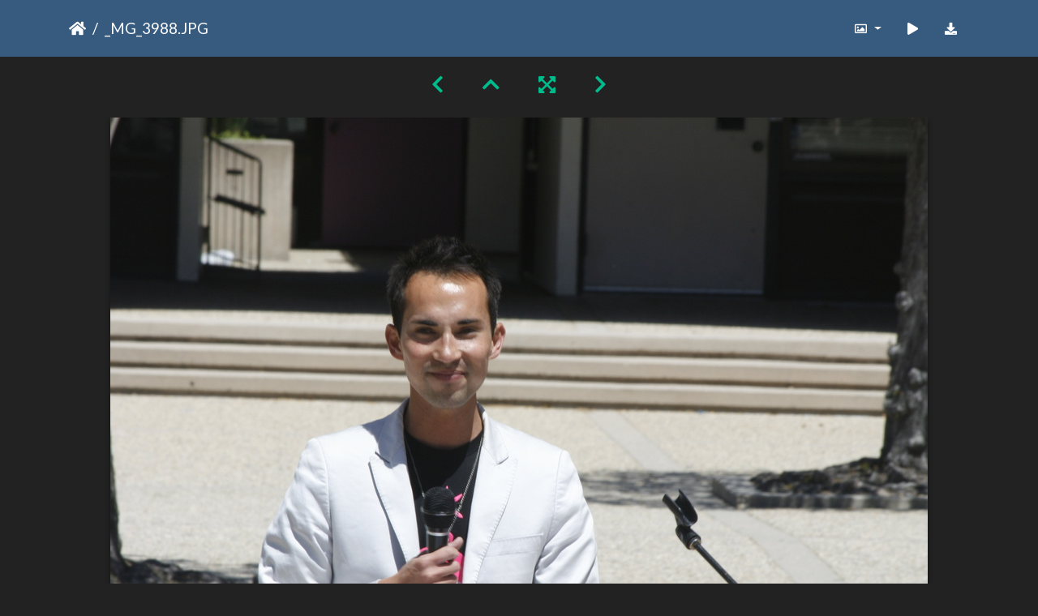

--- FILE ---
content_type: text/html; charset=utf-8
request_url: https://gallery.as.ucsb.edu/picture.php?/21361/categories/created-monthly-list-2011-4-25
body_size: 126703
content:
<!DOCTYPE html>
<html lang="en" dir="ltr">
<head>
    <meta http-equiv="Content-Type" content="text/html; charset=utf-8">
    <meta name="generator" content="Piwigo (aka PWG), see piwigo.org">
    <meta name="viewport" content="width=device-width, initial-scale=1.0, maximum-scale=1.0, viewport-fit=cover">
    <meta name="mobile-web-app-capable" content="yes">
    <meta name="apple-mobile-web-app-capable" content="yes">
    <meta name="apple-mobile-web-app-status-bar-style" content="black-translucent">
    <meta http-equiv="X-UA-Compatible" content="IE=edge">
    <meta name="description" content="_MG_3988.JPG - MG_3988.JPG">

    <title>_MG_3988.JPG | Associated Students Gallery</title>
    <link rel="shortcut icon" type="image/x-icon" href="themes/default/icon/favicon.ico">
    <link rel="icon" sizes="192x192" href="themes/bootstrap_darkroom/img/logo.png">
    <link rel="apple-touch-icon" sizes="192x192" href="themes/bootstrap_darkroom/img/logo.png">
    <link rel="start" title="Home" href="/" >
    <link rel="search" title="Search" href="search.php">
    <link rel="first" title="First" href="picture.php?/21352/categories/created-monthly-list-2011-4-25">
    <link rel="prev" title="Previous" href="picture.php?/21360/categories/created-monthly-list-2011-4-25">
    <link rel="next" title="Next" href="picture.php?/21362/categories/created-monthly-list-2011-4-25">
    <link rel="last" title="Last" href="picture.php?/21481/categories/created-monthly-list-2011-4-25">
    <link rel="up" title="Thumbnails" href="index.php?/categories/created-monthly-list-2011-4-25">
    <link rel="canonical" href="picture.php?/21361">

     <link rel="stylesheet" type="text/css" href="_data/combined/nctlrv.css">

    <meta name="robots" content="noindex,nofollow">
<link rel="prerender" href="picture.php?/21362/categories/created-monthly-list-2011-4-25">
</head>

<body id="thePicturePage" class="section-categories image-21361 "  data-infos='{"section":"categories","image_id":"21361"}'>

<div id="wrapper">





<!-- End of header.tpl -->
<!-- Start of picture.tpl -->


<nav class="navbar navbar-contextual navbar-expand-lg navbar-dark bg-primary sticky-top mb-2">
    <div class="container">
        <div class="navbar-brand">
            <div class="nav-breadcrumb d-inline-flex"><a class="nav-breadcrumb-item" href="/">Home</a><span class="nav-breadcrumb-item active">_MG_3988.JPG</span></div>
        </div>
        <button type="button" class="navbar-toggler" data-toggle="collapse" data-target="#secondary-navbar" aria-controls="secondary-navbar" aria-expanded="false" aria-label="Toggle navigation">
            <span class="fas fa-bars"></span>
        </button>
        <div class="navbar-collapse collapse justify-content-end" id="secondary-navbar">
            <ul class="navbar-nav">
                <li class="nav-item dropdown">
                    <a href="#" class="nav-link dropdown-toggle" data-toggle="dropdown" title="Photo sizes">
                        <i class="far fa-image fa-fw" aria-hidden="true"></i><span class="d-lg-none ml-2">Photo sizes</span>
                    </a>
                    <div class="dropdown-menu dropdown-menu-right" role="menu">
                        <a id="derivative2small" class="dropdown-item derivative-li" href="javascript:changeImgSrc('_data/i/galleries/queercomm/QueerPrideWeekOpening/MG_3988-2s.JPG','2small','2small')" rel="nofollow">
                                XXS - tiny<span class="derivativeSizeDetails"> (240 x 160)</span>
                        </a>
                        <a id="derivativexsmall" class="dropdown-item derivative-li" href="javascript:changeImgSrc('_data/i/galleries/queercomm/QueerPrideWeekOpening/MG_3988-xs.JPG','xsmall','xsmall')" rel="nofollow">
                                XS - extra small<span class="derivativeSizeDetails"> (432 x 288)</span>
                        </a>
                        <a id="derivativesmall" class="dropdown-item derivative-li" href="javascript:changeImgSrc('i.php?/galleries/queercomm/QueerPrideWeekOpening/MG_3988-sm.JPG','small','small')" rel="nofollow">
                                S - small<span class="derivativeSizeDetails"> (576 x 384)</span>
                        </a>
                        <a id="derivativemedium" class="dropdown-item derivative-li" href="javascript:changeImgSrc('_data/i/galleries/queercomm/QueerPrideWeekOpening/MG_3988-me.JPG','medium','medium')" rel="nofollow">
                                M - medium<span class="derivativeSizeDetails"> (792 x 528)</span>
                        </a>
                        <a id="derivativelarge" class="dropdown-item derivative-li active" href="javascript:changeImgSrc('_data/i/galleries/queercomm/QueerPrideWeekOpening/MG_3988-la.JPG','large','large')" rel="nofollow">
                                L - large<span class="derivativeSizeDetails"> (1008 x 672)</span>
                        </a>
                        <a id="derivativexlarge" class="dropdown-item derivative-li" href="javascript:changeImgSrc('i.php?/galleries/queercomm/QueerPrideWeekOpening/MG_3988-xl.JPG','xlarge','xlarge')" rel="nofollow">
                                XL - extra large<span class="derivativeSizeDetails"> (1224 x 816)</span>
                        </a>
                        <a id="derivativexxlarge" class="dropdown-item derivative-li" href="javascript:changeImgSrc('_data/i/galleries/queercomm/QueerPrideWeekOpening/MG_3988-xx.JPG','xxlarge','xxlarge')" rel="nofollow">
                                XXL - huge<span class="derivativeSizeDetails"> (1656 x 1104)</span>
                        </a>

                        <a class="dropdown-item" href="javascript:phpWGOpenWindow('./galleries/queercomm/QueerPrideWeekOpening/MG_3988.JPG','xxx','scrollbars=yes,toolbar=no,status=no,resizable=yes')" rel="nofollow">Original</a>
                    </div>
                </li>
                <li class="nav-item">
                    <a class="nav-link" href="javascript:;" title="slideshow" id="startSlideshow" rel="nofollow">
                        <i class="fas fa-play fa-fw" aria-hidden="true"></i><span class="d-lg-none ml-2 text-capitalize">slideshow</span>
                    </a>
                </li>
                <li class="nav-item">
                    <a id="downloadSwitchLink" class="nav-link" href="action.php?id=21361&amp;part=e&amp;download" title="Download this file" rel="nofollow">
                        <i class="fas fa-download fa-fw" aria-hidden="true"></i><span class="d-lg-none ml-2">Download this file</span>
                    </a>
                 </li>
            </ul>
        </div>
    </div>
</nav>


<div id="main-picture-container" class="container">


  <div class="row justify-content-center">
    <div id="navigationButtons" class="col-12 py-2">
<a href="picture.php?/21360/categories/created-monthly-list-2011-4-25" title="Previous : _MG_3985.JPG" id="navPrevPicture"><i class="fas fa-chevron-left" aria-hidden="true"></i></a><a href="index.php?/categories/created-monthly-list-2011-4-25" title="Thumbnails"><i class="fas fa-chevron-up"></i></a><a href="javascript:;" title="Fullscreen" id="startPhotoSwipe"><i class="fas fa-expand-arrows-alt" aria-hidden="true"></i></a><a href="picture.php?/21362/categories/created-monthly-list-2011-4-25" title="Next : _MG_3989.JPG" id="navNextPicture"><i class="fas fa-chevron-right" aria-hidden="true"></i></a>    </div>
  </div>

  <div id="theImage" class="row d-block justify-content-center mb-3">
    <img class="path-ext-jpg file-ext-jpg" src="_data/i/galleries/queercomm/QueerPrideWeekOpening/MG_3988-la.JPG" width="1008" height="672" alt="MG_3988.JPG" id="theMainImage" usemap="#maplarge" title="_MG_3988.JPG - MG_3988.JPG">
  
<map name="map2small"><area shape=rect coords="0,0,60,160" href="picture.php?/21360/categories/created-monthly-list-2011-4-25" title="Previous : _MG_3985.JPG" alt="_MG_3985.JPG"><area shape=rect coords="60,0,179,40" href="index.php?/categories/created-monthly-list-2011-4-25" title="Thumbnails" alt="Thumbnails"><area shape=rect coords="180,0,240,160" href="picture.php?/21362/categories/created-monthly-list-2011-4-25" title="Next : _MG_3989.JPG" alt="_MG_3989.JPG"></map><map name="mapxsmall"><area shape=rect coords="0,0,108,288" href="picture.php?/21360/categories/created-monthly-list-2011-4-25" title="Previous : _MG_3985.JPG" alt="_MG_3985.JPG"><area shape=rect coords="108,0,322,72" href="index.php?/categories/created-monthly-list-2011-4-25" title="Thumbnails" alt="Thumbnails"><area shape=rect coords="324,0,432,288" href="picture.php?/21362/categories/created-monthly-list-2011-4-25" title="Next : _MG_3989.JPG" alt="_MG_3989.JPG"></map><map name="mapsmall"><area shape=rect coords="0,0,144,384" href="picture.php?/21360/categories/created-monthly-list-2011-4-25" title="Previous : _MG_3985.JPG" alt="_MG_3985.JPG"><area shape=rect coords="144,0,429,96" href="index.php?/categories/created-monthly-list-2011-4-25" title="Thumbnails" alt="Thumbnails"><area shape=rect coords="433,0,576,384" href="picture.php?/21362/categories/created-monthly-list-2011-4-25" title="Next : _MG_3989.JPG" alt="_MG_3989.JPG"></map><map name="mapmedium"><area shape=rect coords="0,0,198,528" href="picture.php?/21360/categories/created-monthly-list-2011-4-25" title="Previous : _MG_3985.JPG" alt="_MG_3985.JPG"><area shape=rect coords="198,0,591,132" href="index.php?/categories/created-monthly-list-2011-4-25" title="Thumbnails" alt="Thumbnails"><area shape=rect coords="595,0,792,528" href="picture.php?/21362/categories/created-monthly-list-2011-4-25" title="Next : _MG_3989.JPG" alt="_MG_3989.JPG"></map><map name="maplarge"><area shape=rect coords="0,0,252,672" href="picture.php?/21360/categories/created-monthly-list-2011-4-25" title="Previous : _MG_3985.JPG" alt="_MG_3985.JPG"><area shape=rect coords="252,0,752,168" href="index.php?/categories/created-monthly-list-2011-4-25" title="Thumbnails" alt="Thumbnails"><area shape=rect coords="757,0,1008,672" href="picture.php?/21362/categories/created-monthly-list-2011-4-25" title="Next : _MG_3989.JPG" alt="_MG_3989.JPG"></map><map name="mapxlarge"><area shape=rect coords="0,0,306,816" href="picture.php?/21360/categories/created-monthly-list-2011-4-25" title="Previous : _MG_3985.JPG" alt="_MG_3985.JPG"><area shape=rect coords="306,0,913,204" href="index.php?/categories/created-monthly-list-2011-4-25" title="Thumbnails" alt="Thumbnails"><area shape=rect coords="920,0,1224,816" href="picture.php?/21362/categories/created-monthly-list-2011-4-25" title="Next : _MG_3989.JPG" alt="_MG_3989.JPG"></map><map name="mapxxlarge"><area shape=rect coords="0,0,414,1104" href="picture.php?/21360/categories/created-monthly-list-2011-4-25" title="Previous : _MG_3985.JPG" alt="_MG_3985.JPG"><area shape=rect coords="414,0,1235,276" href="index.php?/categories/created-monthly-list-2011-4-25" title="Thumbnails" alt="Thumbnails"><area shape=rect coords="1245,0,1656,1104" href="picture.php?/21362/categories/created-monthly-list-2011-4-25" title="Next : _MG_3989.JPG" alt="_MG_3989.JPG"></map>
  </div>


  <div id="theImageComment" class="row justify-content-center mb-3">
  </div>

      <div id="theImageShareButtons" class="row justify-content-center">
    <section id="share">
        <a href="http://twitter.com/share?text=_MG_3988.JPG&amp;url=https://gallery.as.ucsb.edu/picture.php?/21361/categories/created-monthly-list-2011-4-25"
           onclick="window.open(this.href, 'twitter-share', 'width=550,height=235');return false;" title="Share on Twitter">
            <i class="fab fa-twitter"></i>        </a>
        <a href="https://www.facebook.com/sharer/sharer.php?u=https://gallery.as.ucsb.edu/picture.php?/21361/categories/created-monthly-list-2011-4-25"
           onclick="window.open(this.href, 'facebook-share','width=580,height=296');return false;" title="Share on Facebook">
            <i class="fab fa-facebook"></i>        </a>
    </section>
  </div>
</div>

<div id="carousel-container" class="container">
  <div id="theImageCarousel" class="row mx-0">
    <div class="col-lg-10 col-md-12 mx-auto">
      <div id="thumbnailCarousel" class="slick-carousel">
                        <div class="text-center">
          <a  href="picture.php?/21352/categories/created-monthly-list-2011-4-25" data-index="0" data-name="_MG_3977.JPG" data-description="" data-src-xlarge="_data/i/galleries/queercomm/QueerPrideWeekOpening/MG_3977-xx.JPG" data-size-xlarge="1656 x 1104" data-src-large="_data/i/galleries/queercomm/QueerPrideWeekOpening/MG_3977-la.JPG" data-size-large="1008 x 672" data-src-medium="i.php?/galleries/queercomm/QueerPrideWeekOpening/MG_3977-me.JPG" data-size-medium="792 x 528">
            <img data-lazy="_data/i/galleries/queercomm/QueerPrideWeekOpening/MG_3977-sq.JPG" alt="_MG_3977.JPG" title="" class="img-fluid path-ext-jpg file-ext-jpg">
          </a>
        </div>
                        <div class="text-center">
          <a  href="picture.php?/21353/categories/created-monthly-list-2011-4-25" data-index="1" data-name="_MG_3978.JPG" data-description="" data-src-xlarge="_data/i/galleries/queercomm/QueerPrideWeekOpening/MG_3978-xx.JPG" data-size-xlarge="1656 x 1104" data-src-large="_data/i/galleries/queercomm/QueerPrideWeekOpening/MG_3978-la.JPG" data-size-large="1008 x 672" data-src-medium="i.php?/galleries/queercomm/QueerPrideWeekOpening/MG_3978-me.JPG" data-size-medium="792 x 528">
            <img data-lazy="_data/i/galleries/queercomm/QueerPrideWeekOpening/MG_3978-sq.JPG" alt="_MG_3978.JPG" title="" class="img-fluid path-ext-jpg file-ext-jpg">
          </a>
        </div>
                        <div class="text-center">
          <a  href="picture.php?/21354/categories/created-monthly-list-2011-4-25" data-index="2" data-name="_MG_3979.JPG" data-description="" data-src-xlarge="_data/i/galleries/queercomm/QueerPrideWeekOpening/MG_3979-xx.JPG" data-size-xlarge="1656 x 1104" data-src-large="_data/i/galleries/queercomm/QueerPrideWeekOpening/MG_3979-la.JPG" data-size-large="1008 x 672" data-src-medium="i.php?/galleries/queercomm/QueerPrideWeekOpening/MG_3979-me.JPG" data-size-medium="792 x 528">
            <img data-lazy="_data/i/galleries/queercomm/QueerPrideWeekOpening/MG_3979-sq.JPG" alt="_MG_3979.JPG" title="" class="img-fluid path-ext-jpg file-ext-jpg">
          </a>
        </div>
                        <div class="text-center">
          <a  href="picture.php?/21355/categories/created-monthly-list-2011-4-25" data-index="3" data-name="_MG_3980.JPG" data-description="" data-src-xlarge="_data/i/galleries/queercomm/QueerPrideWeekOpening/MG_3980-xx.JPG" data-size-xlarge="1656 x 1104" data-src-large="_data/i/galleries/queercomm/QueerPrideWeekOpening/MG_3980-la.JPG" data-size-large="1008 x 672" data-src-medium="i.php?/galleries/queercomm/QueerPrideWeekOpening/MG_3980-me.JPG" data-size-medium="792 x 528">
            <img data-lazy="_data/i/galleries/queercomm/QueerPrideWeekOpening/MG_3980-sq.JPG" alt="_MG_3980.JPG" title="" class="img-fluid path-ext-jpg file-ext-jpg">
          </a>
        </div>
                        <div class="text-center">
          <a  href="picture.php?/21356/categories/created-monthly-list-2011-4-25" data-index="4" data-name="_MG_3981.JPG" data-description="" data-src-xlarge="_data/i/galleries/queercomm/QueerPrideWeekOpening/MG_3981-xx.JPG" data-size-xlarge="1656 x 1104" data-src-large="_data/i/galleries/queercomm/QueerPrideWeekOpening/MG_3981-la.JPG" data-size-large="1008 x 672" data-src-medium="i.php?/galleries/queercomm/QueerPrideWeekOpening/MG_3981-me.JPG" data-size-medium="792 x 528">
            <img data-lazy="_data/i/galleries/queercomm/QueerPrideWeekOpening/MG_3981-sq.JPG" alt="_MG_3981.JPG" title="" class="img-fluid path-ext-jpg file-ext-jpg">
          </a>
        </div>
                        <div class="text-center">
          <a  href="picture.php?/21357/categories/created-monthly-list-2011-4-25" data-index="5" data-name="_MG_3982.JPG" data-description="" data-src-xlarge="_data/i/galleries/queercomm/QueerPrideWeekOpening/MG_3982-xx.JPG" data-size-xlarge="1656 x 1104" data-src-large="_data/i/galleries/queercomm/QueerPrideWeekOpening/MG_3982-la.JPG" data-size-large="1008 x 672" data-src-medium="i.php?/galleries/queercomm/QueerPrideWeekOpening/MG_3982-me.JPG" data-size-medium="792 x 528">
            <img data-lazy="_data/i/galleries/queercomm/QueerPrideWeekOpening/MG_3982-sq.JPG" alt="_MG_3982.JPG" title="" class="img-fluid path-ext-jpg file-ext-jpg">
          </a>
        </div>
                        <div class="text-center">
          <a  href="picture.php?/21358/categories/created-monthly-list-2011-4-25" data-index="6" data-name="_MG_3983.JPG" data-description="" data-src-xlarge="_data/i/galleries/queercomm/QueerPrideWeekOpening/MG_3983-xx.JPG" data-size-xlarge="1656 x 1104" data-src-large="_data/i/galleries/queercomm/QueerPrideWeekOpening/MG_3983-la.JPG" data-size-large="1008 x 672" data-src-medium="i.php?/galleries/queercomm/QueerPrideWeekOpening/MG_3983-me.JPG" data-size-medium="792 x 528">
            <img data-lazy="_data/i/galleries/queercomm/QueerPrideWeekOpening/MG_3983-sq.JPG" alt="_MG_3983.JPG" title="" class="img-fluid path-ext-jpg file-ext-jpg">
          </a>
        </div>
                        <div class="text-center">
          <a  href="picture.php?/21359/categories/created-monthly-list-2011-4-25" data-index="7" data-name="_MG_3984.JPG" data-description="" data-src-xlarge="_data/i/galleries/queercomm/QueerPrideWeekOpening/MG_3984-xx.JPG" data-size-xlarge="1656 x 1104" data-src-large="_data/i/galleries/queercomm/QueerPrideWeekOpening/MG_3984-la.JPG" data-size-large="1008 x 672" data-src-medium="i.php?/galleries/queercomm/QueerPrideWeekOpening/MG_3984-me.JPG" data-size-medium="792 x 528">
            <img data-lazy="_data/i/galleries/queercomm/QueerPrideWeekOpening/MG_3984-sq.JPG" alt="_MG_3984.JPG" title="" class="img-fluid path-ext-jpg file-ext-jpg">
          </a>
        </div>
                        <div class="text-center">
          <a  href="picture.php?/21360/categories/created-monthly-list-2011-4-25" data-index="8" data-name="_MG_3985.JPG" data-description="" data-src-xlarge="_data/i/galleries/queercomm/QueerPrideWeekOpening/MG_3985-xx.JPG" data-size-xlarge="1656 x 1104" data-src-large="_data/i/galleries/queercomm/QueerPrideWeekOpening/MG_3985-la.JPG" data-size-large="1008 x 672" data-src-medium="_data/i/galleries/queercomm/QueerPrideWeekOpening/MG_3985-me.JPG" data-size-medium="792 x 528">
            <img data-lazy="_data/i/galleries/queercomm/QueerPrideWeekOpening/MG_3985-sq.JPG" alt="_MG_3985.JPG" title="" class="img-fluid path-ext-jpg file-ext-jpg">
          </a>
        </div>
                        <div class="text-center thumbnail-active">
          <a  id="thumbnail-active" href="picture.php?/21361/categories/created-monthly-list-2011-4-25" data-index="9" data-name="_MG_3988.JPG" data-description="" data-src-xlarge="_data/i/galleries/queercomm/QueerPrideWeekOpening/MG_3988-xx.JPG" data-size-xlarge="1656 x 1104" data-src-large="_data/i/galleries/queercomm/QueerPrideWeekOpening/MG_3988-la.JPG" data-size-large="1008 x 672" data-src-medium="_data/i/galleries/queercomm/QueerPrideWeekOpening/MG_3988-me.JPG" data-size-medium="792 x 528">
            <img data-lazy="_data/i/galleries/queercomm/QueerPrideWeekOpening/MG_3988-sq.JPG" alt="_MG_3988.JPG" title="" class="img-fluid path-ext-jpg file-ext-jpg">
          </a>
        </div>
                        <div class="text-center">
          <a  href="picture.php?/21362/categories/created-monthly-list-2011-4-25" data-index="10" data-name="_MG_3989.JPG" data-description="" data-src-xlarge="_data/i/galleries/queercomm/QueerPrideWeekOpening/MG_3989-xx.JPG" data-size-xlarge="1656 x 1104" data-src-large="_data/i/galleries/queercomm/QueerPrideWeekOpening/MG_3989-la.JPG" data-size-large="1008 x 672" data-src-medium="_data/i/galleries/queercomm/QueerPrideWeekOpening/MG_3989-me.JPG" data-size-medium="792 x 528">
            <img data-lazy="_data/i/galleries/queercomm/QueerPrideWeekOpening/MG_3989-sq.JPG" alt="_MG_3989.JPG" title="" class="img-fluid path-ext-jpg file-ext-jpg">
          </a>
        </div>
                        <div class="text-center">
          <a  href="picture.php?/21363/categories/created-monthly-list-2011-4-25" data-index="11" data-name="_MG_3990.JPG" data-description="" data-src-xlarge="_data/i/galleries/queercomm/QueerPrideWeekOpening/MG_3990-xx.JPG" data-size-xlarge="1656 x 1104" data-src-large="_data/i/galleries/queercomm/QueerPrideWeekOpening/MG_3990-la.JPG" data-size-large="1008 x 672" data-src-medium="i.php?/galleries/queercomm/QueerPrideWeekOpening/MG_3990-me.JPG" data-size-medium="792 x 528">
            <img data-lazy="_data/i/galleries/queercomm/QueerPrideWeekOpening/MG_3990-sq.JPG" alt="_MG_3990.JPG" title="" class="img-fluid path-ext-jpg file-ext-jpg">
          </a>
        </div>
                        <div class="text-center">
          <a  href="picture.php?/21364/categories/created-monthly-list-2011-4-25" data-index="12" data-name="_MG_3991.JPG" data-description="" data-src-xlarge="_data/i/galleries/queercomm/QueerPrideWeekOpening/MG_3991-xx.JPG" data-size-xlarge="1656 x 1104" data-src-large="_data/i/galleries/queercomm/QueerPrideWeekOpening/MG_3991-la.JPG" data-size-large="1008 x 672" data-src-medium="i.php?/galleries/queercomm/QueerPrideWeekOpening/MG_3991-me.JPG" data-size-medium="792 x 528">
            <img data-lazy="_data/i/galleries/queercomm/QueerPrideWeekOpening/MG_3991-sq.JPG" alt="_MG_3991.JPG" title="" class="img-fluid path-ext-jpg file-ext-jpg">
          </a>
        </div>
                        <div class="text-center">
          <a  href="picture.php?/21365/categories/created-monthly-list-2011-4-25" data-index="13" data-name="_MG_3992.JPG" data-description="" data-src-xlarge="_data/i/galleries/queercomm/QueerPrideWeekOpening/MG_3992-xx.JPG" data-size-xlarge="1656 x 1104" data-src-large="_data/i/galleries/queercomm/QueerPrideWeekOpening/MG_3992-la.JPG" data-size-large="1008 x 672" data-src-medium="i.php?/galleries/queercomm/QueerPrideWeekOpening/MG_3992-me.JPG" data-size-medium="792 x 528">
            <img data-lazy="_data/i/galleries/queercomm/QueerPrideWeekOpening/MG_3992-sq.JPG" alt="_MG_3992.JPG" title="" class="img-fluid path-ext-jpg file-ext-jpg">
          </a>
        </div>
                        <div class="text-center">
          <a  href="picture.php?/21366/categories/created-monthly-list-2011-4-25" data-index="14" data-name="_MG_3993.JPG" data-description="" data-src-xlarge="_data/i/galleries/queercomm/QueerPrideWeekOpening/MG_3993-xx.JPG" data-size-xlarge="1656 x 1104" data-src-large="_data/i/galleries/queercomm/QueerPrideWeekOpening/MG_3993-la.JPG" data-size-large="1008 x 672" data-src-medium="i.php?/galleries/queercomm/QueerPrideWeekOpening/MG_3993-me.JPG" data-size-medium="792 x 528">
            <img data-lazy="_data/i/galleries/queercomm/QueerPrideWeekOpening/MG_3993-sq.JPG" alt="_MG_3993.JPG" title="" class="img-fluid path-ext-jpg file-ext-jpg">
          </a>
        </div>
                        <div class="text-center">
          <a  href="picture.php?/21367/categories/created-monthly-list-2011-4-25" data-index="15" data-name="_MG_3994.JPG" data-description="" data-src-xlarge="_data/i/galleries/queercomm/QueerPrideWeekOpening/MG_3994-xx.JPG" data-size-xlarge="1656 x 1104" data-src-large="_data/i/galleries/queercomm/QueerPrideWeekOpening/MG_3994-la.JPG" data-size-large="1008 x 672" data-src-medium="i.php?/galleries/queercomm/QueerPrideWeekOpening/MG_3994-me.JPG" data-size-medium="792 x 528">
            <img data-lazy="_data/i/galleries/queercomm/QueerPrideWeekOpening/MG_3994-sq.JPG" alt="_MG_3994.JPG" title="" class="img-fluid path-ext-jpg file-ext-jpg">
          </a>
        </div>
                        <div class="text-center">
          <a  href="picture.php?/21368/categories/created-monthly-list-2011-4-25" data-index="16" data-name="_MG_3996.JPG" data-description="" data-src-xlarge="_data/i/galleries/queercomm/QueerPrideWeekOpening/MG_3996-xx.JPG" data-size-xlarge="1656 x 1104" data-src-large="_data/i/galleries/queercomm/QueerPrideWeekOpening/MG_3996-la.JPG" data-size-large="1008 x 672" data-src-medium="i.php?/galleries/queercomm/QueerPrideWeekOpening/MG_3996-me.JPG" data-size-medium="792 x 528">
            <img data-lazy="_data/i/galleries/queercomm/QueerPrideWeekOpening/MG_3996-sq.JPG" alt="_MG_3996.JPG" title="" class="img-fluid path-ext-jpg file-ext-jpg">
          </a>
        </div>
                        <div class="text-center">
          <a  href="picture.php?/21369/categories/created-monthly-list-2011-4-25" data-index="17" data-name="_MG_3997.JPG" data-description="" data-src-xlarge="_data/i/galleries/queercomm/QueerPrideWeekOpening/MG_3997-xx.JPG" data-size-xlarge="1656 x 1104" data-src-large="_data/i/galleries/queercomm/QueerPrideWeekOpening/MG_3997-la.JPG" data-size-large="1008 x 672" data-src-medium="i.php?/galleries/queercomm/QueerPrideWeekOpening/MG_3997-me.JPG" data-size-medium="792 x 528">
            <img data-lazy="_data/i/galleries/queercomm/QueerPrideWeekOpening/MG_3997-sq.JPG" alt="_MG_3997.JPG" title="" class="img-fluid path-ext-jpg file-ext-jpg">
          </a>
        </div>
                        <div class="text-center">
          <a  href="picture.php?/21370/categories/created-monthly-list-2011-4-25" data-index="18" data-name="_MG_3998.JPG" data-description="" data-src-xlarge="_data/i/galleries/queercomm/QueerPrideWeekOpening/MG_3998-xx.JPG" data-size-xlarge="1656 x 1104" data-src-large="_data/i/galleries/queercomm/QueerPrideWeekOpening/MG_3998-la.JPG" data-size-large="1008 x 672" data-src-medium="i.php?/galleries/queercomm/QueerPrideWeekOpening/MG_3998-me.JPG" data-size-medium="792 x 528">
            <img data-lazy="_data/i/galleries/queercomm/QueerPrideWeekOpening/MG_3998-sq.JPG" alt="_MG_3998.JPG" title="" class="img-fluid path-ext-jpg file-ext-jpg">
          </a>
        </div>
                        <div class="text-center">
          <a  href="picture.php?/21371/categories/created-monthly-list-2011-4-25" data-index="19" data-name="_MG_3999.JPG" data-description="" data-src-xlarge="_data/i/galleries/queercomm/QueerPrideWeekOpening/MG_3999-xx.JPG" data-size-xlarge="1656 x 1104" data-src-large="_data/i/galleries/queercomm/QueerPrideWeekOpening/MG_3999-la.JPG" data-size-large="1008 x 672" data-src-medium="i.php?/galleries/queercomm/QueerPrideWeekOpening/MG_3999-me.JPG" data-size-medium="792 x 528">
            <img data-lazy="_data/i/galleries/queercomm/QueerPrideWeekOpening/MG_3999-sq.JPG" alt="_MG_3999.JPG" title="" class="img-fluid path-ext-jpg file-ext-jpg">
          </a>
        </div>
                        <div class="text-center">
          <a  href="picture.php?/21372/categories/created-monthly-list-2011-4-25" data-index="20" data-name="_MG_4001.JPG" data-description="" data-src-xlarge="_data/i/galleries/queercomm/QueerPrideWeekOpening/MG_4001-xx.JPG" data-size-xlarge="1656 x 1104" data-src-large="_data/i/galleries/queercomm/QueerPrideWeekOpening/MG_4001-la.JPG" data-size-large="1008 x 672" data-src-medium="i.php?/galleries/queercomm/QueerPrideWeekOpening/MG_4001-me.JPG" data-size-medium="792 x 528">
            <img data-lazy="_data/i/galleries/queercomm/QueerPrideWeekOpening/MG_4001-sq.JPG" alt="_MG_4001.JPG" title="" class="img-fluid path-ext-jpg file-ext-jpg">
          </a>
        </div>
                        <div class="text-center">
          <a  href="picture.php?/21373/categories/created-monthly-list-2011-4-25" data-index="21" data-name="_MG_4002.JPG" data-description="" data-src-xlarge="_data/i/galleries/queercomm/QueerPrideWeekOpening/MG_4002-xx.JPG" data-size-xlarge="1656 x 1104" data-src-large="_data/i/galleries/queercomm/QueerPrideWeekOpening/MG_4002-la.JPG" data-size-large="1008 x 672" data-src-medium="i.php?/galleries/queercomm/QueerPrideWeekOpening/MG_4002-me.JPG" data-size-medium="792 x 528">
            <img data-lazy="_data/i/galleries/queercomm/QueerPrideWeekOpening/MG_4002-sq.JPG" alt="_MG_4002.JPG" title="" class="img-fluid path-ext-jpg file-ext-jpg">
          </a>
        </div>
                        <div class="text-center">
          <a  href="picture.php?/21374/categories/created-monthly-list-2011-4-25" data-index="22" data-name="_MG_4003.JPG" data-description="" data-src-xlarge="_data/i/galleries/queercomm/QueerPrideWeekOpening/MG_4003-xx.JPG" data-size-xlarge="1656 x 1104" data-src-large="_data/i/galleries/queercomm/QueerPrideWeekOpening/MG_4003-la.JPG" data-size-large="1008 x 672" data-src-medium="i.php?/galleries/queercomm/QueerPrideWeekOpening/MG_4003-me.JPG" data-size-medium="792 x 528">
            <img data-lazy="_data/i/galleries/queercomm/QueerPrideWeekOpening/MG_4003-sq.JPG" alt="_MG_4003.JPG" title="" class="img-fluid path-ext-jpg file-ext-jpg">
          </a>
        </div>
                        <div class="text-center">
          <a  href="picture.php?/21375/categories/created-monthly-list-2011-4-25" data-index="23" data-name="_MG_4004.JPG" data-description="" data-src-xlarge="_data/i/galleries/queercomm/QueerPrideWeekOpening/MG_4004-xx.JPG" data-size-xlarge="1656 x 1104" data-src-large="_data/i/galleries/queercomm/QueerPrideWeekOpening/MG_4004-la.JPG" data-size-large="1008 x 672" data-src-medium="i.php?/galleries/queercomm/QueerPrideWeekOpening/MG_4004-me.JPG" data-size-medium="792 x 528">
            <img data-lazy="_data/i/galleries/queercomm/QueerPrideWeekOpening/MG_4004-sq.JPG" alt="_MG_4004.JPG" title="" class="img-fluid path-ext-jpg file-ext-jpg">
          </a>
        </div>
                        <div class="text-center">
          <a  href="picture.php?/21376/categories/created-monthly-list-2011-4-25" data-index="24" data-name="_MG_4005.JPG" data-description="" data-src-xlarge="_data/i/galleries/queercomm/QueerPrideWeekOpening/MG_4005-xx.JPG" data-size-xlarge="1656 x 1104" data-src-large="_data/i/galleries/queercomm/QueerPrideWeekOpening/MG_4005-la.JPG" data-size-large="1008 x 672" data-src-medium="i.php?/galleries/queercomm/QueerPrideWeekOpening/MG_4005-me.JPG" data-size-medium="792 x 528">
            <img data-lazy="_data/i/galleries/queercomm/QueerPrideWeekOpening/MG_4005-sq.JPG" alt="_MG_4005.JPG" title="" class="img-fluid path-ext-jpg file-ext-jpg">
          </a>
        </div>
                        <div class="text-center">
          <a  href="picture.php?/21377/categories/created-monthly-list-2011-4-25" data-index="25" data-name="_MG_4006.JPG" data-description="" data-src-xlarge="_data/i/galleries/queercomm/QueerPrideWeekOpening/MG_4006-xx.JPG" data-size-xlarge="1656 x 1104" data-src-large="_data/i/galleries/queercomm/QueerPrideWeekOpening/MG_4006-la.JPG" data-size-large="1008 x 672" data-src-medium="i.php?/galleries/queercomm/QueerPrideWeekOpening/MG_4006-me.JPG" data-size-medium="792 x 528">
            <img data-lazy="_data/i/galleries/queercomm/QueerPrideWeekOpening/MG_4006-sq.JPG" alt="_MG_4006.JPG" title="" class="img-fluid path-ext-jpg file-ext-jpg">
          </a>
        </div>
                        <div class="text-center">
          <a  href="picture.php?/21378/categories/created-monthly-list-2011-4-25" data-index="26" data-name="_MG_4007.JPG" data-description="" data-src-xlarge="_data/i/galleries/queercomm/QueerPrideWeekOpening/MG_4007-xx.JPG" data-size-xlarge="1656 x 1104" data-src-large="_data/i/galleries/queercomm/QueerPrideWeekOpening/MG_4007-la.JPG" data-size-large="1008 x 672" data-src-medium="i.php?/galleries/queercomm/QueerPrideWeekOpening/MG_4007-me.JPG" data-size-medium="792 x 528">
            <img data-lazy="_data/i/galleries/queercomm/QueerPrideWeekOpening/MG_4007-sq.JPG" alt="_MG_4007.JPG" title="" class="img-fluid path-ext-jpg file-ext-jpg">
          </a>
        </div>
                        <div class="text-center">
          <a  href="picture.php?/21379/categories/created-monthly-list-2011-4-25" data-index="27" data-name="_MG_4008.JPG" data-description="" data-src-xlarge="_data/i/galleries/queercomm/QueerPrideWeekOpening/MG_4008-xx.JPG" data-size-xlarge="1656 x 1104" data-src-large="_data/i/galleries/queercomm/QueerPrideWeekOpening/MG_4008-la.JPG" data-size-large="1008 x 672" data-src-medium="i.php?/galleries/queercomm/QueerPrideWeekOpening/MG_4008-me.JPG" data-size-medium="792 x 528">
            <img data-lazy="_data/i/galleries/queercomm/QueerPrideWeekOpening/MG_4008-sq.JPG" alt="_MG_4008.JPG" title="" class="img-fluid path-ext-jpg file-ext-jpg">
          </a>
        </div>
                        <div class="text-center">
          <a  href="picture.php?/21380/categories/created-monthly-list-2011-4-25" data-index="28" data-name="_MG_4009.JPG" data-description="" data-src-xlarge="_data/i/galleries/queercomm/QueerPrideWeekOpening/MG_4009-xx.JPG" data-size-xlarge="1656 x 1104" data-src-large="_data/i/galleries/queercomm/QueerPrideWeekOpening/MG_4009-la.JPG" data-size-large="1008 x 672" data-src-medium="i.php?/galleries/queercomm/QueerPrideWeekOpening/MG_4009-me.JPG" data-size-medium="792 x 528">
            <img data-lazy="_data/i/galleries/queercomm/QueerPrideWeekOpening/MG_4009-sq.JPG" alt="_MG_4009.JPG" title="" class="img-fluid path-ext-jpg file-ext-jpg">
          </a>
        </div>
                        <div class="text-center">
          <a  href="picture.php?/21381/categories/created-monthly-list-2011-4-25" data-index="29" data-name="_MG_4011.JPG" data-description="" data-src-xlarge="_data/i/galleries/queercomm/QueerPrideWeekOpening/MG_4011-xx.JPG" data-size-xlarge="1656 x 1104" data-src-large="_data/i/galleries/queercomm/QueerPrideWeekOpening/MG_4011-la.JPG" data-size-large="1008 x 672" data-src-medium="i.php?/galleries/queercomm/QueerPrideWeekOpening/MG_4011-me.JPG" data-size-medium="792 x 528">
            <img data-lazy="_data/i/galleries/queercomm/QueerPrideWeekOpening/MG_4011-sq.JPG" alt="_MG_4011.JPG" title="" class="img-fluid path-ext-jpg file-ext-jpg">
          </a>
        </div>
                        <div class="text-center">
          <a  href="picture.php?/21382/categories/created-monthly-list-2011-4-25" data-index="30" data-name="_MG_4012.JPG" data-description="" data-src-xlarge="_data/i/galleries/queercomm/QueerPrideWeekOpening/MG_4012-xx.JPG" data-size-xlarge="1656 x 1104" data-src-large="_data/i/galleries/queercomm/QueerPrideWeekOpening/MG_4012-la.JPG" data-size-large="1008 x 672" data-src-medium="i.php?/galleries/queercomm/QueerPrideWeekOpening/MG_4012-me.JPG" data-size-medium="792 x 528">
            <img data-lazy="_data/i/galleries/queercomm/QueerPrideWeekOpening/MG_4012-sq.JPG" alt="_MG_4012.JPG" title="" class="img-fluid path-ext-jpg file-ext-jpg">
          </a>
        </div>
                        <div class="text-center">
          <a  href="picture.php?/21383/categories/created-monthly-list-2011-4-25" data-index="31" data-name="_MG_4013.JPG" data-description="" data-src-xlarge="_data/i/galleries/queercomm/QueerPrideWeekOpening/MG_4013-xx.JPG" data-size-xlarge="1656 x 1104" data-src-large="_data/i/galleries/queercomm/QueerPrideWeekOpening/MG_4013-la.JPG" data-size-large="1008 x 672" data-src-medium="i.php?/galleries/queercomm/QueerPrideWeekOpening/MG_4013-me.JPG" data-size-medium="792 x 528">
            <img data-lazy="_data/i/galleries/queercomm/QueerPrideWeekOpening/MG_4013-sq.JPG" alt="_MG_4013.JPG" title="" class="img-fluid path-ext-jpg file-ext-jpg">
          </a>
        </div>
                        <div class="text-center">
          <a  href="picture.php?/21384/categories/created-monthly-list-2011-4-25" data-index="32" data-name="_MG_4014.JPG" data-description="" data-src-xlarge="_data/i/galleries/queercomm/QueerPrideWeekOpening/MG_4014-xx.JPG" data-size-xlarge="1656 x 1104" data-src-large="_data/i/galleries/queercomm/QueerPrideWeekOpening/MG_4014-la.JPG" data-size-large="1008 x 672" data-src-medium="i.php?/galleries/queercomm/QueerPrideWeekOpening/MG_4014-me.JPG" data-size-medium="792 x 528">
            <img data-lazy="_data/i/galleries/queercomm/QueerPrideWeekOpening/MG_4014-sq.JPG" alt="_MG_4014.JPG" title="" class="img-fluid path-ext-jpg file-ext-jpg">
          </a>
        </div>
                        <div class="text-center">
          <a  href="picture.php?/21385/categories/created-monthly-list-2011-4-25" data-index="33" data-name="_MG_4015.JPG" data-description="" data-src-xlarge="_data/i/galleries/queercomm/QueerPrideWeekOpening/MG_4015-xx.JPG" data-size-xlarge="1656 x 1104" data-src-large="_data/i/galleries/queercomm/QueerPrideWeekOpening/MG_4015-la.JPG" data-size-large="1008 x 672" data-src-medium="i.php?/galleries/queercomm/QueerPrideWeekOpening/MG_4015-me.JPG" data-size-medium="792 x 528">
            <img data-lazy="_data/i/galleries/queercomm/QueerPrideWeekOpening/MG_4015-sq.JPG" alt="_MG_4015.JPG" title="" class="img-fluid path-ext-jpg file-ext-jpg">
          </a>
        </div>
                        <div class="text-center">
          <a  href="picture.php?/21386/categories/created-monthly-list-2011-4-25" data-index="34" data-name="_MG_4016.JPG" data-description="" data-src-xlarge="_data/i/galleries/queercomm/QueerPrideWeekOpening/MG_4016-xx.JPG" data-size-xlarge="1656 x 1104" data-src-large="_data/i/galleries/queercomm/QueerPrideWeekOpening/MG_4016-la.JPG" data-size-large="1008 x 672" data-src-medium="i.php?/galleries/queercomm/QueerPrideWeekOpening/MG_4016-me.JPG" data-size-medium="792 x 528">
            <img data-lazy="_data/i/galleries/queercomm/QueerPrideWeekOpening/MG_4016-sq.JPG" alt="_MG_4016.JPG" title="" class="img-fluid path-ext-jpg file-ext-jpg">
          </a>
        </div>
                        <div class="text-center">
          <a  href="picture.php?/21387/categories/created-monthly-list-2011-4-25" data-index="35" data-name="_MG_4017.JPG" data-description="" data-src-xlarge="_data/i/galleries/queercomm/QueerPrideWeekOpening/MG_4017-xx.JPG" data-size-xlarge="1656 x 1104" data-src-large="_data/i/galleries/queercomm/QueerPrideWeekOpening/MG_4017-la.JPG" data-size-large="1008 x 672" data-src-medium="i.php?/galleries/queercomm/QueerPrideWeekOpening/MG_4017-me.JPG" data-size-medium="792 x 528">
            <img data-lazy="_data/i/galleries/queercomm/QueerPrideWeekOpening/MG_4017-sq.JPG" alt="_MG_4017.JPG" title="" class="img-fluid path-ext-jpg file-ext-jpg">
          </a>
        </div>
                        <div class="text-center">
          <a  href="picture.php?/21388/categories/created-monthly-list-2011-4-25" data-index="36" data-name="_MG_4018.JPG" data-description="" data-src-xlarge="_data/i/galleries/queercomm/QueerPrideWeekOpening/MG_4018-xx.JPG" data-size-xlarge="1656 x 1104" data-src-large="_data/i/galleries/queercomm/QueerPrideWeekOpening/MG_4018-la.JPG" data-size-large="1008 x 672" data-src-medium="i.php?/galleries/queercomm/QueerPrideWeekOpening/MG_4018-me.JPG" data-size-medium="792 x 528">
            <img data-lazy="_data/i/galleries/queercomm/QueerPrideWeekOpening/MG_4018-sq.JPG" alt="_MG_4018.JPG" title="" class="img-fluid path-ext-jpg file-ext-jpg">
          </a>
        </div>
                        <div class="text-center">
          <a  href="picture.php?/21389/categories/created-monthly-list-2011-4-25" data-index="37" data-name="_MG_4022.JPG" data-description="" data-src-xlarge="_data/i/galleries/queercomm/QueerPrideWeekOpening/MG_4022-xx.JPG" data-size-xlarge="1656 x 1104" data-src-large="_data/i/galleries/queercomm/QueerPrideWeekOpening/MG_4022-la.JPG" data-size-large="1008 x 672" data-src-medium="i.php?/galleries/queercomm/QueerPrideWeekOpening/MG_4022-me.JPG" data-size-medium="792 x 528">
            <img data-lazy="_data/i/galleries/queercomm/QueerPrideWeekOpening/MG_4022-sq.JPG" alt="_MG_4022.JPG" title="" class="img-fluid path-ext-jpg file-ext-jpg">
          </a>
        </div>
                        <div class="text-center">
          <a  href="picture.php?/21390/categories/created-monthly-list-2011-4-25" data-index="38" data-name="_MG_4023.JPG" data-description="" data-src-xlarge="_data/i/galleries/queercomm/QueerPrideWeekOpening/MG_4023-xx.JPG" data-size-xlarge="1656 x 1104" data-src-large="_data/i/galleries/queercomm/QueerPrideWeekOpening/MG_4023-la.JPG" data-size-large="1008 x 672" data-src-medium="i.php?/galleries/queercomm/QueerPrideWeekOpening/MG_4023-me.JPG" data-size-medium="792 x 528">
            <img data-lazy="_data/i/galleries/queercomm/QueerPrideWeekOpening/MG_4023-sq.JPG" alt="_MG_4023.JPG" title="" class="img-fluid path-ext-jpg file-ext-jpg">
          </a>
        </div>
                        <div class="text-center">
          <a  href="picture.php?/21391/categories/created-monthly-list-2011-4-25" data-index="39" data-name="_MG_4024.JPG" data-description="" data-src-xlarge="_data/i/galleries/queercomm/QueerPrideWeekOpening/MG_4024-xx.JPG" data-size-xlarge="1656 x 1104" data-src-large="_data/i/galleries/queercomm/QueerPrideWeekOpening/MG_4024-la.JPG" data-size-large="1008 x 672" data-src-medium="i.php?/galleries/queercomm/QueerPrideWeekOpening/MG_4024-me.JPG" data-size-medium="792 x 528">
            <img data-lazy="_data/i/galleries/queercomm/QueerPrideWeekOpening/MG_4024-sq.JPG" alt="_MG_4024.JPG" title="" class="img-fluid path-ext-jpg file-ext-jpg">
          </a>
        </div>
                        <div class="text-center">
          <a  href="picture.php?/21392/categories/created-monthly-list-2011-4-25" data-index="40" data-name="_MG_4025.JPG" data-description="" data-src-xlarge="_data/i/galleries/queercomm/QueerPrideWeekOpening/MG_4025-xx.JPG" data-size-xlarge="1656 x 1104" data-src-large="_data/i/galleries/queercomm/QueerPrideWeekOpening/MG_4025-la.JPG" data-size-large="1008 x 672" data-src-medium="i.php?/galleries/queercomm/QueerPrideWeekOpening/MG_4025-me.JPG" data-size-medium="792 x 528">
            <img data-lazy="_data/i/galleries/queercomm/QueerPrideWeekOpening/MG_4025-sq.JPG" alt="_MG_4025.JPG" title="" class="img-fluid path-ext-jpg file-ext-jpg">
          </a>
        </div>
                        <div class="text-center">
          <a  href="picture.php?/21393/categories/created-monthly-list-2011-4-25" data-index="41" data-name="_MG_4026.JPG" data-description="" data-src-xlarge="_data/i/galleries/queercomm/QueerPrideWeekOpening/MG_4026-xx.JPG" data-size-xlarge="1656 x 1104" data-src-large="_data/i/galleries/queercomm/QueerPrideWeekOpening/MG_4026-la.JPG" data-size-large="1008 x 672" data-src-medium="i.php?/galleries/queercomm/QueerPrideWeekOpening/MG_4026-me.JPG" data-size-medium="792 x 528">
            <img data-lazy="_data/i/galleries/queercomm/QueerPrideWeekOpening/MG_4026-sq.JPG" alt="_MG_4026.JPG" title="" class="img-fluid path-ext-jpg file-ext-jpg">
          </a>
        </div>
                        <div class="text-center">
          <a  href="picture.php?/21394/categories/created-monthly-list-2011-4-25" data-index="42" data-name="_MG_4027.JPG" data-description="" data-src-xlarge="_data/i/galleries/queercomm/QueerPrideWeekOpening/MG_4027-xx.JPG" data-size-xlarge="1656 x 1104" data-src-large="_data/i/galleries/queercomm/QueerPrideWeekOpening/MG_4027-la.JPG" data-size-large="1008 x 672" data-src-medium="i.php?/galleries/queercomm/QueerPrideWeekOpening/MG_4027-me.JPG" data-size-medium="792 x 528">
            <img data-lazy="_data/i/galleries/queercomm/QueerPrideWeekOpening/MG_4027-sq.JPG" alt="_MG_4027.JPG" title="" class="img-fluid path-ext-jpg file-ext-jpg">
          </a>
        </div>
                        <div class="text-center">
          <a  href="picture.php?/21395/categories/created-monthly-list-2011-4-25" data-index="43" data-name="_MG_4028.JPG" data-description="" data-src-xlarge="_data/i/galleries/queercomm/QueerPrideWeekOpening/MG_4028-xx.JPG" data-size-xlarge="1656 x 1104" data-src-large="_data/i/galleries/queercomm/QueerPrideWeekOpening/MG_4028-la.JPG" data-size-large="1008 x 672" data-src-medium="i.php?/galleries/queercomm/QueerPrideWeekOpening/MG_4028-me.JPG" data-size-medium="792 x 528">
            <img data-lazy="_data/i/galleries/queercomm/QueerPrideWeekOpening/MG_4028-sq.JPG" alt="_MG_4028.JPG" title="" class="img-fluid path-ext-jpg file-ext-jpg">
          </a>
        </div>
                        <div class="text-center">
          <a  href="picture.php?/21396/categories/created-monthly-list-2011-4-25" data-index="44" data-name="_MG_4029.JPG" data-description="" data-src-xlarge="_data/i/galleries/queercomm/QueerPrideWeekOpening/MG_4029-xx.JPG" data-size-xlarge="1656 x 1104" data-src-large="_data/i/galleries/queercomm/QueerPrideWeekOpening/MG_4029-la.JPG" data-size-large="1008 x 672" data-src-medium="i.php?/galleries/queercomm/QueerPrideWeekOpening/MG_4029-me.JPG" data-size-medium="792 x 528">
            <img data-lazy="_data/i/galleries/queercomm/QueerPrideWeekOpening/MG_4029-sq.JPG" alt="_MG_4029.JPG" title="" class="img-fluid path-ext-jpg file-ext-jpg">
          </a>
        </div>
                        <div class="text-center">
          <a  href="picture.php?/21397/categories/created-monthly-list-2011-4-25" data-index="45" data-name="_MG_4030.JPG" data-description="" data-src-xlarge="_data/i/galleries/queercomm/QueerPrideWeekOpening/MG_4030-xx.JPG" data-size-xlarge="1656 x 1104" data-src-large="_data/i/galleries/queercomm/QueerPrideWeekOpening/MG_4030-la.JPG" data-size-large="1008 x 672" data-src-medium="i.php?/galleries/queercomm/QueerPrideWeekOpening/MG_4030-me.JPG" data-size-medium="792 x 528">
            <img data-lazy="_data/i/galleries/queercomm/QueerPrideWeekOpening/MG_4030-sq.JPG" alt="_MG_4030.JPG" title="" class="img-fluid path-ext-jpg file-ext-jpg">
          </a>
        </div>
                        <div class="text-center">
          <a  href="picture.php?/21398/categories/created-monthly-list-2011-4-25" data-index="46" data-name="_MG_4031.JPG" data-description="" data-src-xlarge="_data/i/galleries/queercomm/QueerPrideWeekOpening/MG_4031-xx.JPG" data-size-xlarge="1656 x 1104" data-src-large="_data/i/galleries/queercomm/QueerPrideWeekOpening/MG_4031-la.JPG" data-size-large="1008 x 672" data-src-medium="i.php?/galleries/queercomm/QueerPrideWeekOpening/MG_4031-me.JPG" data-size-medium="792 x 528">
            <img data-lazy="_data/i/galleries/queercomm/QueerPrideWeekOpening/MG_4031-sq.JPG" alt="_MG_4031.JPG" title="" class="img-fluid path-ext-jpg file-ext-jpg">
          </a>
        </div>
                        <div class="text-center">
          <a  href="picture.php?/21399/categories/created-monthly-list-2011-4-25" data-index="47" data-name="_MG_4032.JPG" data-description="" data-src-xlarge="_data/i/galleries/queercomm/QueerPrideWeekOpening/MG_4032-xx.JPG" data-size-xlarge="1656 x 1104" data-src-large="_data/i/galleries/queercomm/QueerPrideWeekOpening/MG_4032-la.JPG" data-size-large="1008 x 672" data-src-medium="i.php?/galleries/queercomm/QueerPrideWeekOpening/MG_4032-me.JPG" data-size-medium="792 x 528">
            <img data-lazy="_data/i/galleries/queercomm/QueerPrideWeekOpening/MG_4032-sq.JPG" alt="_MG_4032.JPG" title="" class="img-fluid path-ext-jpg file-ext-jpg">
          </a>
        </div>
                        <div class="text-center">
          <a  href="picture.php?/21400/categories/created-monthly-list-2011-4-25" data-index="48" data-name="_MG_4034.JPG" data-description="" data-src-xlarge="_data/i/galleries/queercomm/QueerPrideWeekOpening/MG_4034-xx.JPG" data-size-xlarge="1656 x 1104" data-src-large="_data/i/galleries/queercomm/QueerPrideWeekOpening/MG_4034-la.JPG" data-size-large="1008 x 672" data-src-medium="i.php?/galleries/queercomm/QueerPrideWeekOpening/MG_4034-me.JPG" data-size-medium="792 x 528">
            <img data-lazy="_data/i/galleries/queercomm/QueerPrideWeekOpening/MG_4034-sq.JPG" alt="_MG_4034.JPG" title="" class="img-fluid path-ext-jpg file-ext-jpg">
          </a>
        </div>
                        <div class="text-center">
          <a  href="picture.php?/21401/categories/created-monthly-list-2011-4-25" data-index="49" data-name="_MG_4035.JPG" data-description="" data-src-xlarge="_data/i/galleries/queercomm/QueerPrideWeekOpening/MG_4035-xx.JPG" data-size-xlarge="1656 x 1104" data-src-large="_data/i/galleries/queercomm/QueerPrideWeekOpening/MG_4035-la.JPG" data-size-large="1008 x 672" data-src-medium="i.php?/galleries/queercomm/QueerPrideWeekOpening/MG_4035-me.JPG" data-size-medium="792 x 528">
            <img data-lazy="_data/i/galleries/queercomm/QueerPrideWeekOpening/MG_4035-sq.JPG" alt="_MG_4035.JPG" title="" class="img-fluid path-ext-jpg file-ext-jpg">
          </a>
        </div>
                        <div class="text-center">
          <a  href="picture.php?/21402/categories/created-monthly-list-2011-4-25" data-index="50" data-name="_MG_4036.JPG" data-description="" data-src-xlarge="_data/i/galleries/queercomm/QueerPrideWeekOpening/MG_4036-xx.JPG" data-size-xlarge="1656 x 1104" data-src-large="_data/i/galleries/queercomm/QueerPrideWeekOpening/MG_4036-la.JPG" data-size-large="1008 x 672" data-src-medium="i.php?/galleries/queercomm/QueerPrideWeekOpening/MG_4036-me.JPG" data-size-medium="792 x 528">
            <img data-lazy="_data/i/galleries/queercomm/QueerPrideWeekOpening/MG_4036-sq.JPG" alt="_MG_4036.JPG" title="" class="img-fluid path-ext-jpg file-ext-jpg">
          </a>
        </div>
                        <div class="text-center">
          <a  href="picture.php?/21403/categories/created-monthly-list-2011-4-25" data-index="51" data-name="_MG_4037.JPG" data-description="" data-src-xlarge="_data/i/galleries/queercomm/QueerPrideWeekOpening/MG_4037-xx.JPG" data-size-xlarge="1656 x 1104" data-src-large="_data/i/galleries/queercomm/QueerPrideWeekOpening/MG_4037-la.JPG" data-size-large="1008 x 672" data-src-medium="i.php?/galleries/queercomm/QueerPrideWeekOpening/MG_4037-me.JPG" data-size-medium="792 x 528">
            <img data-lazy="_data/i/galleries/queercomm/QueerPrideWeekOpening/MG_4037-sq.JPG" alt="_MG_4037.JPG" title="" class="img-fluid path-ext-jpg file-ext-jpg">
          </a>
        </div>
                        <div class="text-center">
          <a  href="picture.php?/21404/categories/created-monthly-list-2011-4-25" data-index="52" data-name="_MG_4038.JPG" data-description="" data-src-xlarge="_data/i/galleries/queercomm/QueerPrideWeekOpening/MG_4038-xx.JPG" data-size-xlarge="1656 x 1104" data-src-large="_data/i/galleries/queercomm/QueerPrideWeekOpening/MG_4038-la.JPG" data-size-large="1008 x 672" data-src-medium="i.php?/galleries/queercomm/QueerPrideWeekOpening/MG_4038-me.JPG" data-size-medium="792 x 528">
            <img data-lazy="_data/i/galleries/queercomm/QueerPrideWeekOpening/MG_4038-sq.JPG" alt="_MG_4038.JPG" title="" class="img-fluid path-ext-jpg file-ext-jpg">
          </a>
        </div>
                        <div class="text-center">
          <a  href="picture.php?/21405/categories/created-monthly-list-2011-4-25" data-index="53" data-name="_MG_4040.JPG" data-description="" data-src-xlarge="_data/i/galleries/queercomm/QueerPrideWeekOpening/MG_4040-xx.JPG" data-size-xlarge="1656 x 1104" data-src-large="_data/i/galleries/queercomm/QueerPrideWeekOpening/MG_4040-la.JPG" data-size-large="1008 x 672" data-src-medium="i.php?/galleries/queercomm/QueerPrideWeekOpening/MG_4040-me.JPG" data-size-medium="792 x 528">
            <img data-lazy="_data/i/galleries/queercomm/QueerPrideWeekOpening/MG_4040-sq.JPG" alt="_MG_4040.JPG" title="" class="img-fluid path-ext-jpg file-ext-jpg">
          </a>
        </div>
                        <div class="text-center">
          <a  href="picture.php?/21406/categories/created-monthly-list-2011-4-25" data-index="54" data-name="_MG_4041.JPG" data-description="" data-src-xlarge="_data/i/galleries/queercomm/QueerPrideWeekOpening/MG_4041-xx.JPG" data-size-xlarge="1656 x 1104" data-src-large="_data/i/galleries/queercomm/QueerPrideWeekOpening/MG_4041-la.JPG" data-size-large="1008 x 672" data-src-medium="i.php?/galleries/queercomm/QueerPrideWeekOpening/MG_4041-me.JPG" data-size-medium="792 x 528">
            <img data-lazy="_data/i/galleries/queercomm/QueerPrideWeekOpening/MG_4041-sq.JPG" alt="_MG_4041.JPG" title="" class="img-fluid path-ext-jpg file-ext-jpg">
          </a>
        </div>
                        <div class="text-center">
          <a  href="picture.php?/21407/categories/created-monthly-list-2011-4-25" data-index="55" data-name="_MG_4042.JPG" data-description="" data-src-xlarge="_data/i/galleries/queercomm/QueerPrideWeekOpening/MG_4042-xx.JPG" data-size-xlarge="1656 x 1104" data-src-large="_data/i/galleries/queercomm/QueerPrideWeekOpening/MG_4042-la.JPG" data-size-large="1008 x 672" data-src-medium="i.php?/galleries/queercomm/QueerPrideWeekOpening/MG_4042-me.JPG" data-size-medium="792 x 528">
            <img data-lazy="_data/i/galleries/queercomm/QueerPrideWeekOpening/MG_4042-sq.JPG" alt="_MG_4042.JPG" title="" class="img-fluid path-ext-jpg file-ext-jpg">
          </a>
        </div>
                        <div class="text-center">
          <a  href="picture.php?/21408/categories/created-monthly-list-2011-4-25" data-index="56" data-name="_MG_4043.JPG" data-description="" data-src-xlarge="_data/i/galleries/queercomm/QueerPrideWeekOpening/MG_4043-xx.JPG" data-size-xlarge="1656 x 1104" data-src-large="_data/i/galleries/queercomm/QueerPrideWeekOpening/MG_4043-la.JPG" data-size-large="1008 x 672" data-src-medium="i.php?/galleries/queercomm/QueerPrideWeekOpening/MG_4043-me.JPG" data-size-medium="792 x 528">
            <img data-lazy="_data/i/galleries/queercomm/QueerPrideWeekOpening/MG_4043-sq.JPG" alt="_MG_4043.JPG" title="" class="img-fluid path-ext-jpg file-ext-jpg">
          </a>
        </div>
                        <div class="text-center">
          <a  href="picture.php?/21409/categories/created-monthly-list-2011-4-25" data-index="57" data-name="_MG_4044.JPG" data-description="" data-src-xlarge="_data/i/galleries/queercomm/QueerPrideWeekOpening/MG_4044-xx.JPG" data-size-xlarge="1656 x 1104" data-src-large="_data/i/galleries/queercomm/QueerPrideWeekOpening/MG_4044-la.JPG" data-size-large="1008 x 672" data-src-medium="i.php?/galleries/queercomm/QueerPrideWeekOpening/MG_4044-me.JPG" data-size-medium="792 x 528">
            <img data-lazy="_data/i/galleries/queercomm/QueerPrideWeekOpening/MG_4044-sq.JPG" alt="_MG_4044.JPG" title="" class="img-fluid path-ext-jpg file-ext-jpg">
          </a>
        </div>
                        <div class="text-center">
          <a  href="picture.php?/21410/categories/created-monthly-list-2011-4-25" data-index="58" data-name="_MG_4047.JPG" data-description="" data-src-xlarge="_data/i/galleries/queercomm/QueerPrideWeekOpening/MG_4047-xx.JPG" data-size-xlarge="1656 x 1104" data-src-large="_data/i/galleries/queercomm/QueerPrideWeekOpening/MG_4047-la.JPG" data-size-large="1008 x 672" data-src-medium="i.php?/galleries/queercomm/QueerPrideWeekOpening/MG_4047-me.JPG" data-size-medium="792 x 528">
            <img data-lazy="_data/i/galleries/queercomm/QueerPrideWeekOpening/MG_4047-sq.JPG" alt="_MG_4047.JPG" title="" class="img-fluid path-ext-jpg file-ext-jpg">
          </a>
        </div>
                        <div class="text-center">
          <a  href="picture.php?/21411/categories/created-monthly-list-2011-4-25" data-index="59" data-name="_MG_4048.JPG" data-description="" data-src-xlarge="_data/i/galleries/queercomm/QueerPrideWeekOpening/MG_4048-xx.JPG" data-size-xlarge="1656 x 1104" data-src-large="_data/i/galleries/queercomm/QueerPrideWeekOpening/MG_4048-la.JPG" data-size-large="1008 x 672" data-src-medium="i.php?/galleries/queercomm/QueerPrideWeekOpening/MG_4048-me.JPG" data-size-medium="792 x 528">
            <img data-lazy="_data/i/galleries/queercomm/QueerPrideWeekOpening/MG_4048-sq.JPG" alt="_MG_4048.JPG" title="" class="img-fluid path-ext-jpg file-ext-jpg">
          </a>
        </div>
                        <div class="text-center">
          <a  href="picture.php?/21412/categories/created-monthly-list-2011-4-25" data-index="60" data-name="_MG_4049.JPG" data-description="" data-src-xlarge="_data/i/galleries/queercomm/QueerPrideWeekOpening/MG_4049-xx.JPG" data-size-xlarge="1656 x 1104" data-src-large="_data/i/galleries/queercomm/QueerPrideWeekOpening/MG_4049-la.JPG" data-size-large="1008 x 672" data-src-medium="i.php?/galleries/queercomm/QueerPrideWeekOpening/MG_4049-me.JPG" data-size-medium="792 x 528">
            <img data-lazy="_data/i/galleries/queercomm/QueerPrideWeekOpening/MG_4049-sq.JPG" alt="_MG_4049.JPG" title="" class="img-fluid path-ext-jpg file-ext-jpg">
          </a>
        </div>
                        <div class="text-center">
          <a  href="picture.php?/21413/categories/created-monthly-list-2011-4-25" data-index="61" data-name="_MG_4050.JPG" data-description="" data-src-xlarge="_data/i/galleries/queercomm/QueerPrideWeekOpening/MG_4050-xx.JPG" data-size-xlarge="1656 x 1104" data-src-large="_data/i/galleries/queercomm/QueerPrideWeekOpening/MG_4050-la.JPG" data-size-large="1008 x 672" data-src-medium="i.php?/galleries/queercomm/QueerPrideWeekOpening/MG_4050-me.JPG" data-size-medium="792 x 528">
            <img data-lazy="_data/i/galleries/queercomm/QueerPrideWeekOpening/MG_4050-sq.JPG" alt="_MG_4050.JPG" title="" class="img-fluid path-ext-jpg file-ext-jpg">
          </a>
        </div>
                        <div class="text-center">
          <a  href="picture.php?/21414/categories/created-monthly-list-2011-4-25" data-index="62" data-name="_MG_4051.JPG" data-description="" data-src-xlarge="_data/i/galleries/queercomm/QueerPrideWeekOpening/MG_4051-xx.JPG" data-size-xlarge="1656 x 1104" data-src-large="_data/i/galleries/queercomm/QueerPrideWeekOpening/MG_4051-la.JPG" data-size-large="1008 x 672" data-src-medium="i.php?/galleries/queercomm/QueerPrideWeekOpening/MG_4051-me.JPG" data-size-medium="792 x 528">
            <img data-lazy="_data/i/galleries/queercomm/QueerPrideWeekOpening/MG_4051-sq.JPG" alt="_MG_4051.JPG" title="" class="img-fluid path-ext-jpg file-ext-jpg">
          </a>
        </div>
                        <div class="text-center">
          <a  href="picture.php?/21415/categories/created-monthly-list-2011-4-25" data-index="63" data-name="_MG_4052.JPG" data-description="" data-src-xlarge="_data/i/galleries/queercomm/QueerPrideWeekOpening/MG_4052-xx.JPG" data-size-xlarge="1656 x 1104" data-src-large="_data/i/galleries/queercomm/QueerPrideWeekOpening/MG_4052-la.JPG" data-size-large="1008 x 672" data-src-medium="i.php?/galleries/queercomm/QueerPrideWeekOpening/MG_4052-me.JPG" data-size-medium="792 x 528">
            <img data-lazy="_data/i/galleries/queercomm/QueerPrideWeekOpening/MG_4052-sq.JPG" alt="_MG_4052.JPG" title="" class="img-fluid path-ext-jpg file-ext-jpg">
          </a>
        </div>
                        <div class="text-center">
          <a  href="picture.php?/21416/categories/created-monthly-list-2011-4-25" data-index="64" data-name="_MG_4053.JPG" data-description="" data-src-xlarge="_data/i/galleries/queercomm/QueerPrideWeekOpening/MG_4053-xx.JPG" data-size-xlarge="1656 x 1104" data-src-large="_data/i/galleries/queercomm/QueerPrideWeekOpening/MG_4053-la.JPG" data-size-large="1008 x 672" data-src-medium="i.php?/galleries/queercomm/QueerPrideWeekOpening/MG_4053-me.JPG" data-size-medium="792 x 528">
            <img data-lazy="_data/i/galleries/queercomm/QueerPrideWeekOpening/MG_4053-sq.JPG" alt="_MG_4053.JPG" title="" class="img-fluid path-ext-jpg file-ext-jpg">
          </a>
        </div>
                        <div class="text-center">
          <a  href="picture.php?/21417/categories/created-monthly-list-2011-4-25" data-index="65" data-name="_MG_4054.JPG" data-description="" data-src-xlarge="_data/i/galleries/queercomm/QueerPrideWeekOpening/MG_4054-xx.JPG" data-size-xlarge="1656 x 1104" data-src-large="_data/i/galleries/queercomm/QueerPrideWeekOpening/MG_4054-la.JPG" data-size-large="1008 x 672" data-src-medium="i.php?/galleries/queercomm/QueerPrideWeekOpening/MG_4054-me.JPG" data-size-medium="792 x 528">
            <img data-lazy="_data/i/galleries/queercomm/QueerPrideWeekOpening/MG_4054-sq.JPG" alt="_MG_4054.JPG" title="" class="img-fluid path-ext-jpg file-ext-jpg">
          </a>
        </div>
                        <div class="text-center">
          <a  href="picture.php?/21418/categories/created-monthly-list-2011-4-25" data-index="66" data-name="_MG_4056.JPG" data-description="" data-src-xlarge="_data/i/galleries/queercomm/QueerPrideWeekOpening/MG_4056-xx.JPG" data-size-xlarge="1656 x 1104" data-src-large="_data/i/galleries/queercomm/QueerPrideWeekOpening/MG_4056-la.JPG" data-size-large="1008 x 672" data-src-medium="i.php?/galleries/queercomm/QueerPrideWeekOpening/MG_4056-me.JPG" data-size-medium="792 x 528">
            <img data-lazy="_data/i/galleries/queercomm/QueerPrideWeekOpening/MG_4056-sq.JPG" alt="_MG_4056.JPG" title="" class="img-fluid path-ext-jpg file-ext-jpg">
          </a>
        </div>
                        <div class="text-center">
          <a  href="picture.php?/21419/categories/created-monthly-list-2011-4-25" data-index="67" data-name="_MG_4057.JPG" data-description="" data-src-xlarge="_data/i/galleries/queercomm/QueerPrideWeekOpening/MG_4057-xx.JPG" data-size-xlarge="1656 x 1104" data-src-large="_data/i/galleries/queercomm/QueerPrideWeekOpening/MG_4057-la.JPG" data-size-large="1008 x 672" data-src-medium="i.php?/galleries/queercomm/QueerPrideWeekOpening/MG_4057-me.JPG" data-size-medium="792 x 528">
            <img data-lazy="_data/i/galleries/queercomm/QueerPrideWeekOpening/MG_4057-sq.JPG" alt="_MG_4057.JPG" title="" class="img-fluid path-ext-jpg file-ext-jpg">
          </a>
        </div>
                        <div class="text-center">
          <a  href="picture.php?/21420/categories/created-monthly-list-2011-4-25" data-index="68" data-name="_MG_4058.JPG" data-description="" data-src-xlarge="_data/i/galleries/queercomm/QueerPrideWeekOpening/MG_4058-xx.JPG" data-size-xlarge="1656 x 1104" data-src-large="_data/i/galleries/queercomm/QueerPrideWeekOpening/MG_4058-la.JPG" data-size-large="1008 x 672" data-src-medium="i.php?/galleries/queercomm/QueerPrideWeekOpening/MG_4058-me.JPG" data-size-medium="792 x 528">
            <img data-lazy="_data/i/galleries/queercomm/QueerPrideWeekOpening/MG_4058-sq.JPG" alt="_MG_4058.JPG" title="" class="img-fluid path-ext-jpg file-ext-jpg">
          </a>
        </div>
                        <div class="text-center">
          <a  href="picture.php?/21421/categories/created-monthly-list-2011-4-25" data-index="69" data-name="_MG_4059.JPG" data-description="" data-src-xlarge="_data/i/galleries/queercomm/QueerPrideWeekOpening/MG_4059-xx.JPG" data-size-xlarge="1656 x 1104" data-src-large="_data/i/galleries/queercomm/QueerPrideWeekOpening/MG_4059-la.JPG" data-size-large="1008 x 672" data-src-medium="i.php?/galleries/queercomm/QueerPrideWeekOpening/MG_4059-me.JPG" data-size-medium="792 x 528">
            <img data-lazy="_data/i/galleries/queercomm/QueerPrideWeekOpening/MG_4059-sq.JPG" alt="_MG_4059.JPG" title="" class="img-fluid path-ext-jpg file-ext-jpg">
          </a>
        </div>
                        <div class="text-center">
          <a  href="picture.php?/21422/categories/created-monthly-list-2011-4-25" data-index="70" data-name="_MG_4060.JPG" data-description="" data-src-xlarge="_data/i/galleries/queercomm/QueerPrideWeekOpening/MG_4060-xx.JPG" data-size-xlarge="1656 x 1104" data-src-large="_data/i/galleries/queercomm/QueerPrideWeekOpening/MG_4060-la.JPG" data-size-large="1008 x 672" data-src-medium="i.php?/galleries/queercomm/QueerPrideWeekOpening/MG_4060-me.JPG" data-size-medium="792 x 528">
            <img data-lazy="_data/i/galleries/queercomm/QueerPrideWeekOpening/MG_4060-sq.JPG" alt="_MG_4060.JPG" title="" class="img-fluid path-ext-jpg file-ext-jpg">
          </a>
        </div>
                        <div class="text-center">
          <a  href="picture.php?/21423/categories/created-monthly-list-2011-4-25" data-index="71" data-name="_MG_4061.JPG" data-description="" data-src-xlarge="_data/i/galleries/queercomm/QueerPrideWeekOpening/MG_4061-xx.JPG" data-size-xlarge="1656 x 1104" data-src-large="_data/i/galleries/queercomm/QueerPrideWeekOpening/MG_4061-la.JPG" data-size-large="1008 x 672" data-src-medium="i.php?/galleries/queercomm/QueerPrideWeekOpening/MG_4061-me.JPG" data-size-medium="792 x 528">
            <img data-lazy="_data/i/galleries/queercomm/QueerPrideWeekOpening/MG_4061-sq.JPG" alt="_MG_4061.JPG" title="" class="img-fluid path-ext-jpg file-ext-jpg">
          </a>
        </div>
                        <div class="text-center">
          <a  href="picture.php?/21424/categories/created-monthly-list-2011-4-25" data-index="72" data-name="_MG_4063.JPG" data-description="" data-src-xlarge="_data/i/galleries/queercomm/QueerPrideWeekOpening/MG_4063-xx.JPG" data-size-xlarge="1656 x 1104" data-src-large="_data/i/galleries/queercomm/QueerPrideWeekOpening/MG_4063-la.JPG" data-size-large="1008 x 672" data-src-medium="i.php?/galleries/queercomm/QueerPrideWeekOpening/MG_4063-me.JPG" data-size-medium="792 x 528">
            <img data-lazy="_data/i/galleries/queercomm/QueerPrideWeekOpening/MG_4063-sq.JPG" alt="_MG_4063.JPG" title="" class="img-fluid path-ext-jpg file-ext-jpg">
          </a>
        </div>
                        <div class="text-center">
          <a  href="picture.php?/21425/categories/created-monthly-list-2011-4-25" data-index="73" data-name="_MG_4064.JPG" data-description="" data-src-xlarge="_data/i/galleries/queercomm/QueerPrideWeekOpening/MG_4064-xx.JPG" data-size-xlarge="1656 x 1104" data-src-large="_data/i/galleries/queercomm/QueerPrideWeekOpening/MG_4064-la.JPG" data-size-large="1008 x 672" data-src-medium="i.php?/galleries/queercomm/QueerPrideWeekOpening/MG_4064-me.JPG" data-size-medium="792 x 528">
            <img data-lazy="_data/i/galleries/queercomm/QueerPrideWeekOpening/MG_4064-sq.JPG" alt="_MG_4064.JPG" title="" class="img-fluid path-ext-jpg file-ext-jpg">
          </a>
        </div>
                        <div class="text-center">
          <a  href="picture.php?/21426/categories/created-monthly-list-2011-4-25" data-index="74" data-name="_MG_4065.JPG" data-description="" data-src-xlarge="_data/i/galleries/queercomm/QueerPrideWeekOpening/MG_4065-xx.JPG" data-size-xlarge="1656 x 1104" data-src-large="_data/i/galleries/queercomm/QueerPrideWeekOpening/MG_4065-la.JPG" data-size-large="1008 x 672" data-src-medium="i.php?/galleries/queercomm/QueerPrideWeekOpening/MG_4065-me.JPG" data-size-medium="792 x 528">
            <img data-lazy="_data/i/galleries/queercomm/QueerPrideWeekOpening/MG_4065-sq.JPG" alt="_MG_4065.JPG" title="" class="img-fluid path-ext-jpg file-ext-jpg">
          </a>
        </div>
                        <div class="text-center">
          <a  href="picture.php?/21427/categories/created-monthly-list-2011-4-25" data-index="75" data-name="_MG_4066.JPG" data-description="" data-src-xlarge="_data/i/galleries/queercomm/QueerPrideWeekOpening/MG_4066-xx.JPG" data-size-xlarge="1656 x 1104" data-src-large="_data/i/galleries/queercomm/QueerPrideWeekOpening/MG_4066-la.JPG" data-size-large="1008 x 672" data-src-medium="i.php?/galleries/queercomm/QueerPrideWeekOpening/MG_4066-me.JPG" data-size-medium="792 x 528">
            <img data-lazy="_data/i/galleries/queercomm/QueerPrideWeekOpening/MG_4066-sq.JPG" alt="_MG_4066.JPG" title="" class="img-fluid path-ext-jpg file-ext-jpg">
          </a>
        </div>
                        <div class="text-center">
          <a  href="picture.php?/21428/categories/created-monthly-list-2011-4-25" data-index="76" data-name="_MG_4069.JPG" data-description="" data-src-xlarge="_data/i/galleries/queercomm/QueerPrideWeekOpening/MG_4069-xx.JPG" data-size-xlarge="1656 x 1104" data-src-large="_data/i/galleries/queercomm/QueerPrideWeekOpening/MG_4069-la.JPG" data-size-large="1008 x 672" data-src-medium="i.php?/galleries/queercomm/QueerPrideWeekOpening/MG_4069-me.JPG" data-size-medium="792 x 528">
            <img data-lazy="_data/i/galleries/queercomm/QueerPrideWeekOpening/MG_4069-sq.JPG" alt="_MG_4069.JPG" title="" class="img-fluid path-ext-jpg file-ext-jpg">
          </a>
        </div>
                        <div class="text-center">
          <a  href="picture.php?/21429/categories/created-monthly-list-2011-4-25" data-index="77" data-name="_MG_4070.JPG" data-description="" data-src-xlarge="_data/i/galleries/queercomm/QueerPrideWeekOpening/MG_4070-xx.JPG" data-size-xlarge="1656 x 1104" data-src-large="_data/i/galleries/queercomm/QueerPrideWeekOpening/MG_4070-la.JPG" data-size-large="1008 x 672" data-src-medium="i.php?/galleries/queercomm/QueerPrideWeekOpening/MG_4070-me.JPG" data-size-medium="792 x 528">
            <img data-lazy="_data/i/galleries/queercomm/QueerPrideWeekOpening/MG_4070-sq.JPG" alt="_MG_4070.JPG" title="" class="img-fluid path-ext-jpg file-ext-jpg">
          </a>
        </div>
                        <div class="text-center">
          <a  href="picture.php?/21430/categories/created-monthly-list-2011-4-25" data-index="78" data-name="_MG_4071.JPG" data-description="" data-src-xlarge="_data/i/galleries/queercomm/QueerPrideWeekOpening/MG_4071-xx.JPG" data-size-xlarge="1656 x 1104" data-src-large="_data/i/galleries/queercomm/QueerPrideWeekOpening/MG_4071-la.JPG" data-size-large="1008 x 672" data-src-medium="i.php?/galleries/queercomm/QueerPrideWeekOpening/MG_4071-me.JPG" data-size-medium="792 x 528">
            <img data-lazy="_data/i/galleries/queercomm/QueerPrideWeekOpening/MG_4071-sq.JPG" alt="_MG_4071.JPG" title="" class="img-fluid path-ext-jpg file-ext-jpg">
          </a>
        </div>
                        <div class="text-center">
          <a  href="picture.php?/21431/categories/created-monthly-list-2011-4-25" data-index="79" data-name="_MG_4073.JPG" data-description="" data-src-xlarge="_data/i/galleries/queercomm/QueerPrideWeekOpening/MG_4073-xx.JPG" data-size-xlarge="1656 x 1104" data-src-large="_data/i/galleries/queercomm/QueerPrideWeekOpening/MG_4073-la.JPG" data-size-large="1008 x 672" data-src-medium="i.php?/galleries/queercomm/QueerPrideWeekOpening/MG_4073-me.JPG" data-size-medium="792 x 528">
            <img data-lazy="_data/i/galleries/queercomm/QueerPrideWeekOpening/MG_4073-sq.JPG" alt="_MG_4073.JPG" title="" class="img-fluid path-ext-jpg file-ext-jpg">
          </a>
        </div>
                        <div class="text-center">
          <a  href="picture.php?/21432/categories/created-monthly-list-2011-4-25" data-index="80" data-name="_MG_4074.JPG" data-description="" data-src-xlarge="_data/i/galleries/queercomm/QueerPrideWeekOpening/MG_4074-xx.JPG" data-size-xlarge="1656 x 1104" data-src-large="_data/i/galleries/queercomm/QueerPrideWeekOpening/MG_4074-la.JPG" data-size-large="1008 x 672" data-src-medium="i.php?/galleries/queercomm/QueerPrideWeekOpening/MG_4074-me.JPG" data-size-medium="792 x 528">
            <img data-lazy="_data/i/galleries/queercomm/QueerPrideWeekOpening/MG_4074-sq.JPG" alt="_MG_4074.JPG" title="" class="img-fluid path-ext-jpg file-ext-jpg">
          </a>
        </div>
                        <div class="text-center">
          <a  href="picture.php?/21433/categories/created-monthly-list-2011-4-25" data-index="81" data-name="_MG_4075.JPG" data-description="" data-src-xlarge="_data/i/galleries/queercomm/QueerPrideWeekOpening/MG_4075-xx.JPG" data-size-xlarge="1656 x 1104" data-src-large="_data/i/galleries/queercomm/QueerPrideWeekOpening/MG_4075-la.JPG" data-size-large="1008 x 672" data-src-medium="i.php?/galleries/queercomm/QueerPrideWeekOpening/MG_4075-me.JPG" data-size-medium="792 x 528">
            <img data-lazy="_data/i/galleries/queercomm/QueerPrideWeekOpening/MG_4075-sq.JPG" alt="_MG_4075.JPG" title="" class="img-fluid path-ext-jpg file-ext-jpg">
          </a>
        </div>
                        <div class="text-center">
          <a  href="picture.php?/21434/categories/created-monthly-list-2011-4-25" data-index="82" data-name="_MG_4076.JPG" data-description="" data-src-xlarge="_data/i/galleries/queercomm/QueerPrideWeekOpening/MG_4076-xx.JPG" data-size-xlarge="1656 x 1104" data-src-large="_data/i/galleries/queercomm/QueerPrideWeekOpening/MG_4076-la.JPG" data-size-large="1008 x 672" data-src-medium="i.php?/galleries/queercomm/QueerPrideWeekOpening/MG_4076-me.JPG" data-size-medium="792 x 528">
            <img data-lazy="_data/i/galleries/queercomm/QueerPrideWeekOpening/MG_4076-sq.JPG" alt="_MG_4076.JPG" title="" class="img-fluid path-ext-jpg file-ext-jpg">
          </a>
        </div>
                        <div class="text-center">
          <a  href="picture.php?/21435/categories/created-monthly-list-2011-4-25" data-index="83" data-name="_MG_4077.JPG" data-description="" data-src-xlarge="_data/i/galleries/queercomm/QueerPrideWeekOpening/MG_4077-xx.JPG" data-size-xlarge="1656 x 1104" data-src-large="_data/i/galleries/queercomm/QueerPrideWeekOpening/MG_4077-la.JPG" data-size-large="1008 x 672" data-src-medium="i.php?/galleries/queercomm/QueerPrideWeekOpening/MG_4077-me.JPG" data-size-medium="792 x 528">
            <img data-lazy="_data/i/galleries/queercomm/QueerPrideWeekOpening/MG_4077-sq.JPG" alt="_MG_4077.JPG" title="" class="img-fluid path-ext-jpg file-ext-jpg">
          </a>
        </div>
                        <div class="text-center">
          <a  href="picture.php?/21436/categories/created-monthly-list-2011-4-25" data-index="84" data-name="_MG_4078.JPG" data-description="" data-src-xlarge="_data/i/galleries/queercomm/QueerPrideWeekOpening/MG_4078-xx.JPG" data-size-xlarge="1656 x 1104" data-src-large="_data/i/galleries/queercomm/QueerPrideWeekOpening/MG_4078-la.JPG" data-size-large="1008 x 672" data-src-medium="i.php?/galleries/queercomm/QueerPrideWeekOpening/MG_4078-me.JPG" data-size-medium="792 x 528">
            <img data-lazy="_data/i/galleries/queercomm/QueerPrideWeekOpening/MG_4078-sq.JPG" alt="_MG_4078.JPG" title="" class="img-fluid path-ext-jpg file-ext-jpg">
          </a>
        </div>
                        <div class="text-center">
          <a  href="picture.php?/21437/categories/created-monthly-list-2011-4-25" data-index="85" data-name="_MG_4079.JPG" data-description="" data-src-xlarge="_data/i/galleries/queercomm/QueerPrideWeekOpening/MG_4079-xx.JPG" data-size-xlarge="1656 x 1104" data-src-large="_data/i/galleries/queercomm/QueerPrideWeekOpening/MG_4079-la.JPG" data-size-large="1008 x 672" data-src-medium="i.php?/galleries/queercomm/QueerPrideWeekOpening/MG_4079-me.JPG" data-size-medium="792 x 528">
            <img data-lazy="_data/i/galleries/queercomm/QueerPrideWeekOpening/MG_4079-sq.JPG" alt="_MG_4079.JPG" title="" class="img-fluid path-ext-jpg file-ext-jpg">
          </a>
        </div>
                        <div class="text-center">
          <a  href="picture.php?/21438/categories/created-monthly-list-2011-4-25" data-index="86" data-name="_MG_4080.JPG" data-description="" data-src-xlarge="_data/i/galleries/queercomm/QueerPrideWeekOpening/MG_4080-xx.JPG" data-size-xlarge="1656 x 1104" data-src-large="_data/i/galleries/queercomm/QueerPrideWeekOpening/MG_4080-la.JPG" data-size-large="1008 x 672" data-src-medium="i.php?/galleries/queercomm/QueerPrideWeekOpening/MG_4080-me.JPG" data-size-medium="792 x 528">
            <img data-lazy="_data/i/galleries/queercomm/QueerPrideWeekOpening/MG_4080-sq.JPG" alt="_MG_4080.JPG" title="" class="img-fluid path-ext-jpg file-ext-jpg">
          </a>
        </div>
                        <div class="text-center">
          <a  href="picture.php?/21439/categories/created-monthly-list-2011-4-25" data-index="87" data-name="_MG_4081.JPG" data-description="" data-src-xlarge="_data/i/galleries/queercomm/QueerPrideWeekOpening/MG_4081-xx.JPG" data-size-xlarge="1656 x 1104" data-src-large="_data/i/galleries/queercomm/QueerPrideWeekOpening/MG_4081-la.JPG" data-size-large="1008 x 672" data-src-medium="i.php?/galleries/queercomm/QueerPrideWeekOpening/MG_4081-me.JPG" data-size-medium="792 x 528">
            <img data-lazy="_data/i/galleries/queercomm/QueerPrideWeekOpening/MG_4081-sq.JPG" alt="_MG_4081.JPG" title="" class="img-fluid path-ext-jpg file-ext-jpg">
          </a>
        </div>
                        <div class="text-center">
          <a  href="picture.php?/21440/categories/created-monthly-list-2011-4-25" data-index="88" data-name="_MG_4082.JPG" data-description="" data-src-xlarge="_data/i/galleries/queercomm/QueerPrideWeekOpening/MG_4082-xx.JPG" data-size-xlarge="1656 x 1104" data-src-large="_data/i/galleries/queercomm/QueerPrideWeekOpening/MG_4082-la.JPG" data-size-large="1008 x 672" data-src-medium="i.php?/galleries/queercomm/QueerPrideWeekOpening/MG_4082-me.JPG" data-size-medium="792 x 528">
            <img data-lazy="_data/i/galleries/queercomm/QueerPrideWeekOpening/MG_4082-sq.JPG" alt="_MG_4082.JPG" title="" class="img-fluid path-ext-jpg file-ext-jpg">
          </a>
        </div>
                        <div class="text-center">
          <a  href="picture.php?/21441/categories/created-monthly-list-2011-4-25" data-index="89" data-name="_MG_4083.JPG" data-description="" data-src-xlarge="_data/i/galleries/queercomm/QueerPrideWeekOpening/MG_4083-xx.JPG" data-size-xlarge="1656 x 1104" data-src-large="_data/i/galleries/queercomm/QueerPrideWeekOpening/MG_4083-la.JPG" data-size-large="1008 x 672" data-src-medium="i.php?/galleries/queercomm/QueerPrideWeekOpening/MG_4083-me.JPG" data-size-medium="792 x 528">
            <img data-lazy="_data/i/galleries/queercomm/QueerPrideWeekOpening/MG_4083-sq.JPG" alt="_MG_4083.JPG" title="" class="img-fluid path-ext-jpg file-ext-jpg">
          </a>
        </div>
                        <div class="text-center">
          <a  href="picture.php?/21442/categories/created-monthly-list-2011-4-25" data-index="90" data-name="_MG_4084.JPG" data-description="" data-src-xlarge="_data/i/galleries/queercomm/QueerPrideWeekOpening/MG_4084-xx.JPG" data-size-xlarge="1656 x 1104" data-src-large="_data/i/galleries/queercomm/QueerPrideWeekOpening/MG_4084-la.JPG" data-size-large="1008 x 672" data-src-medium="i.php?/galleries/queercomm/QueerPrideWeekOpening/MG_4084-me.JPG" data-size-medium="792 x 528">
            <img data-lazy="_data/i/galleries/queercomm/QueerPrideWeekOpening/MG_4084-sq.JPG" alt="_MG_4084.JPG" title="" class="img-fluid path-ext-jpg file-ext-jpg">
          </a>
        </div>
                        <div class="text-center">
          <a  href="picture.php?/21443/categories/created-monthly-list-2011-4-25" data-index="91" data-name="_MG_4086.JPG" data-description="" data-src-xlarge="_data/i/galleries/queercomm/QueerPrideWeekOpening/MG_4086-xx.JPG" data-size-xlarge="1656 x 1104" data-src-large="_data/i/galleries/queercomm/QueerPrideWeekOpening/MG_4086-la.JPG" data-size-large="1008 x 672" data-src-medium="i.php?/galleries/queercomm/QueerPrideWeekOpening/MG_4086-me.JPG" data-size-medium="792 x 528">
            <img data-lazy="_data/i/galleries/queercomm/QueerPrideWeekOpening/MG_4086-sq.JPG" alt="_MG_4086.JPG" title="" class="img-fluid path-ext-jpg file-ext-jpg">
          </a>
        </div>
                        <div class="text-center">
          <a  href="picture.php?/21444/categories/created-monthly-list-2011-4-25" data-index="92" data-name="_MG_4087.JPG" data-description="" data-src-xlarge="_data/i/galleries/queercomm/QueerPrideWeekOpening/MG_4087-xx.JPG" data-size-xlarge="1656 x 1104" data-src-large="_data/i/galleries/queercomm/QueerPrideWeekOpening/MG_4087-la.JPG" data-size-large="1008 x 672" data-src-medium="i.php?/galleries/queercomm/QueerPrideWeekOpening/MG_4087-me.JPG" data-size-medium="792 x 528">
            <img data-lazy="_data/i/galleries/queercomm/QueerPrideWeekOpening/MG_4087-sq.JPG" alt="_MG_4087.JPG" title="" class="img-fluid path-ext-jpg file-ext-jpg">
          </a>
        </div>
                        <div class="text-center">
          <a  href="picture.php?/21445/categories/created-monthly-list-2011-4-25" data-index="93" data-name="_MG_4088.JPG" data-description="" data-src-xlarge="_data/i/galleries/queercomm/QueerPrideWeekOpening/MG_4088-xx.JPG" data-size-xlarge="1656 x 1104" data-src-large="_data/i/galleries/queercomm/QueerPrideWeekOpening/MG_4088-la.JPG" data-size-large="1008 x 672" data-src-medium="i.php?/galleries/queercomm/QueerPrideWeekOpening/MG_4088-me.JPG" data-size-medium="792 x 528">
            <img data-lazy="_data/i/galleries/queercomm/QueerPrideWeekOpening/MG_4088-sq.JPG" alt="_MG_4088.JPG" title="" class="img-fluid path-ext-jpg file-ext-jpg">
          </a>
        </div>
                        <div class="text-center">
          <a  href="picture.php?/21446/categories/created-monthly-list-2011-4-25" data-index="94" data-name="_MG_4089.JPG" data-description="" data-src-xlarge="_data/i/galleries/queercomm/QueerPrideWeekOpening/MG_4089-xx.JPG" data-size-xlarge="1656 x 1104" data-src-large="_data/i/galleries/queercomm/QueerPrideWeekOpening/MG_4089-la.JPG" data-size-large="1008 x 672" data-src-medium="i.php?/galleries/queercomm/QueerPrideWeekOpening/MG_4089-me.JPG" data-size-medium="792 x 528">
            <img data-lazy="_data/i/galleries/queercomm/QueerPrideWeekOpening/MG_4089-sq.JPG" alt="_MG_4089.JPG" title="" class="img-fluid path-ext-jpg file-ext-jpg">
          </a>
        </div>
                        <div class="text-center">
          <a  href="picture.php?/21447/categories/created-monthly-list-2011-4-25" data-index="95" data-name="_MG_4090.JPG" data-description="" data-src-xlarge="_data/i/galleries/queercomm/QueerPrideWeekOpening/MG_4090-xx.JPG" data-size-xlarge="1656 x 1104" data-src-large="_data/i/galleries/queercomm/QueerPrideWeekOpening/MG_4090-la.JPG" data-size-large="1008 x 672" data-src-medium="i.php?/galleries/queercomm/QueerPrideWeekOpening/MG_4090-me.JPG" data-size-medium="792 x 528">
            <img data-lazy="_data/i/galleries/queercomm/QueerPrideWeekOpening/MG_4090-sq.JPG" alt="_MG_4090.JPG" title="" class="img-fluid path-ext-jpg file-ext-jpg">
          </a>
        </div>
                        <div class="text-center">
          <a  href="picture.php?/21448/categories/created-monthly-list-2011-4-25" data-index="96" data-name="_MG_4091.JPG" data-description="" data-src-xlarge="_data/i/galleries/queercomm/QueerPrideWeekOpening/MG_4091-xx.JPG" data-size-xlarge="1656 x 1104" data-src-large="_data/i/galleries/queercomm/QueerPrideWeekOpening/MG_4091-la.JPG" data-size-large="1008 x 672" data-src-medium="i.php?/galleries/queercomm/QueerPrideWeekOpening/MG_4091-me.JPG" data-size-medium="792 x 528">
            <img data-lazy="_data/i/galleries/queercomm/QueerPrideWeekOpening/MG_4091-sq.JPG" alt="_MG_4091.JPG" title="" class="img-fluid path-ext-jpg file-ext-jpg">
          </a>
        </div>
                        <div class="text-center">
          <a  href="picture.php?/21449/categories/created-monthly-list-2011-4-25" data-index="97" data-name="_MG_4092.JPG" data-description="" data-src-xlarge="_data/i/galleries/queercomm/QueerPrideWeekOpening/MG_4092-xx.JPG" data-size-xlarge="1656 x 1104" data-src-large="_data/i/galleries/queercomm/QueerPrideWeekOpening/MG_4092-la.JPG" data-size-large="1008 x 672" data-src-medium="i.php?/galleries/queercomm/QueerPrideWeekOpening/MG_4092-me.JPG" data-size-medium="792 x 528">
            <img data-lazy="_data/i/galleries/queercomm/QueerPrideWeekOpening/MG_4092-sq.JPG" alt="_MG_4092.JPG" title="" class="img-fluid path-ext-jpg file-ext-jpg">
          </a>
        </div>
                        <div class="text-center">
          <a  href="picture.php?/21450/categories/created-monthly-list-2011-4-25" data-index="98" data-name="_MG_4093.JPG" data-description="" data-src-xlarge="_data/i/galleries/queercomm/QueerPrideWeekOpening/MG_4093-xx.JPG" data-size-xlarge="1656 x 1104" data-src-large="_data/i/galleries/queercomm/QueerPrideWeekOpening/MG_4093-la.JPG" data-size-large="1008 x 672" data-src-medium="i.php?/galleries/queercomm/QueerPrideWeekOpening/MG_4093-me.JPG" data-size-medium="792 x 528">
            <img data-lazy="_data/i/galleries/queercomm/QueerPrideWeekOpening/MG_4093-sq.JPG" alt="_MG_4093.JPG" title="" class="img-fluid path-ext-jpg file-ext-jpg">
          </a>
        </div>
                        <div class="text-center">
          <a  href="picture.php?/21451/categories/created-monthly-list-2011-4-25" data-index="99" data-name="_MG_4094.JPG" data-description="" data-src-xlarge="_data/i/galleries/queercomm/QueerPrideWeekOpening/MG_4094-xx.JPG" data-size-xlarge="1656 x 1104" data-src-large="_data/i/galleries/queercomm/QueerPrideWeekOpening/MG_4094-la.JPG" data-size-large="1008 x 672" data-src-medium="i.php?/galleries/queercomm/QueerPrideWeekOpening/MG_4094-me.JPG" data-size-medium="792 x 528">
            <img data-lazy="_data/i/galleries/queercomm/QueerPrideWeekOpening/MG_4094-sq.JPG" alt="_MG_4094.JPG" title="" class="img-fluid path-ext-jpg file-ext-jpg">
          </a>
        </div>
                        <div class="text-center">
          <a  href="picture.php?/21452/categories/created-monthly-list-2011-4-25" data-index="100" data-name="_MG_4095.JPG" data-description="" data-src-xlarge="_data/i/galleries/queercomm/QueerPrideWeekOpening/MG_4095-xx.JPG" data-size-xlarge="1656 x 1104" data-src-large="_data/i/galleries/queercomm/QueerPrideWeekOpening/MG_4095-la.JPG" data-size-large="1008 x 672" data-src-medium="i.php?/galleries/queercomm/QueerPrideWeekOpening/MG_4095-me.JPG" data-size-medium="792 x 528">
            <img data-lazy="_data/i/galleries/queercomm/QueerPrideWeekOpening/MG_4095-sq.JPG" alt="_MG_4095.JPG" title="" class="img-fluid path-ext-jpg file-ext-jpg">
          </a>
        </div>
                        <div class="text-center">
          <a  href="picture.php?/21453/categories/created-monthly-list-2011-4-25" data-index="101" data-name="_MG_4096.JPG" data-description="" data-src-xlarge="_data/i/galleries/queercomm/QueerPrideWeekOpening/MG_4096-xx.JPG" data-size-xlarge="1656 x 1104" data-src-large="_data/i/galleries/queercomm/QueerPrideWeekOpening/MG_4096-la.JPG" data-size-large="1008 x 672" data-src-medium="i.php?/galleries/queercomm/QueerPrideWeekOpening/MG_4096-me.JPG" data-size-medium="792 x 528">
            <img data-lazy="_data/i/galleries/queercomm/QueerPrideWeekOpening/MG_4096-sq.JPG" alt="_MG_4096.JPG" title="" class="img-fluid path-ext-jpg file-ext-jpg">
          </a>
        </div>
                        <div class="text-center">
          <a  href="picture.php?/21454/categories/created-monthly-list-2011-4-25" data-index="102" data-name="_MG_4097.JPG" data-description="" data-src-xlarge="_data/i/galleries/queercomm/QueerPrideWeekOpening/MG_4097-xx.JPG" data-size-xlarge="1656 x 1104" data-src-large="_data/i/galleries/queercomm/QueerPrideWeekOpening/MG_4097-la.JPG" data-size-large="1008 x 672" data-src-medium="i.php?/galleries/queercomm/QueerPrideWeekOpening/MG_4097-me.JPG" data-size-medium="792 x 528">
            <img data-lazy="_data/i/galleries/queercomm/QueerPrideWeekOpening/MG_4097-sq.JPG" alt="_MG_4097.JPG" title="" class="img-fluid path-ext-jpg file-ext-jpg">
          </a>
        </div>
                        <div class="text-center">
          <a  href="picture.php?/21455/categories/created-monthly-list-2011-4-25" data-index="103" data-name="_MG_4098.JPG" data-description="" data-src-xlarge="_data/i/galleries/queercomm/QueerPrideWeekOpening/MG_4098-xx.JPG" data-size-xlarge="1656 x 1104" data-src-large="_data/i/galleries/queercomm/QueerPrideWeekOpening/MG_4098-la.JPG" data-size-large="1008 x 672" data-src-medium="i.php?/galleries/queercomm/QueerPrideWeekOpening/MG_4098-me.JPG" data-size-medium="792 x 528">
            <img data-lazy="_data/i/galleries/queercomm/QueerPrideWeekOpening/MG_4098-sq.JPG" alt="_MG_4098.JPG" title="" class="img-fluid path-ext-jpg file-ext-jpg">
          </a>
        </div>
                        <div class="text-center">
          <a  href="picture.php?/21456/categories/created-monthly-list-2011-4-25" data-index="104" data-name="_MG_4099.JPG" data-description="" data-src-xlarge="_data/i/galleries/queercomm/QueerPrideWeekOpening/MG_4099-xx.JPG" data-size-xlarge="1656 x 1104" data-src-large="_data/i/galleries/queercomm/QueerPrideWeekOpening/MG_4099-la.JPG" data-size-large="1008 x 672" data-src-medium="i.php?/galleries/queercomm/QueerPrideWeekOpening/MG_4099-me.JPG" data-size-medium="792 x 528">
            <img data-lazy="_data/i/galleries/queercomm/QueerPrideWeekOpening/MG_4099-sq.JPG" alt="_MG_4099.JPG" title="" class="img-fluid path-ext-jpg file-ext-jpg">
          </a>
        </div>
                        <div class="text-center">
          <a  href="picture.php?/21457/categories/created-monthly-list-2011-4-25" data-index="105" data-name="_MG_4100.JPG" data-description="" data-src-xlarge="_data/i/galleries/queercomm/QueerPrideWeekOpening/MG_4100-xx.JPG" data-size-xlarge="1656 x 1104" data-src-large="_data/i/galleries/queercomm/QueerPrideWeekOpening/MG_4100-la.JPG" data-size-large="1008 x 672" data-src-medium="i.php?/galleries/queercomm/QueerPrideWeekOpening/MG_4100-me.JPG" data-size-medium="792 x 528">
            <img data-lazy="_data/i/galleries/queercomm/QueerPrideWeekOpening/MG_4100-sq.JPG" alt="_MG_4100.JPG" title="" class="img-fluid path-ext-jpg file-ext-jpg">
          </a>
        </div>
                        <div class="text-center">
          <a  href="picture.php?/21458/categories/created-monthly-list-2011-4-25" data-index="106" data-name="_MG_4101.JPG" data-description="" data-src-xlarge="_data/i/galleries/queercomm/QueerPrideWeekOpening/MG_4101-xx.JPG" data-size-xlarge="1656 x 1104" data-src-large="_data/i/galleries/queercomm/QueerPrideWeekOpening/MG_4101-la.JPG" data-size-large="1008 x 672" data-src-medium="i.php?/galleries/queercomm/QueerPrideWeekOpening/MG_4101-me.JPG" data-size-medium="792 x 528">
            <img data-lazy="_data/i/galleries/queercomm/QueerPrideWeekOpening/MG_4101-sq.JPG" alt="_MG_4101.JPG" title="" class="img-fluid path-ext-jpg file-ext-jpg">
          </a>
        </div>
                        <div class="text-center">
          <a  href="picture.php?/21459/categories/created-monthly-list-2011-4-25" data-index="107" data-name="_MG_4102.JPG" data-description="" data-src-xlarge="_data/i/galleries/queercomm/QueerPrideWeekOpening/MG_4102-xx.JPG" data-size-xlarge="1656 x 1104" data-src-large="_data/i/galleries/queercomm/QueerPrideWeekOpening/MG_4102-la.JPG" data-size-large="1008 x 672" data-src-medium="i.php?/galleries/queercomm/QueerPrideWeekOpening/MG_4102-me.JPG" data-size-medium="792 x 528">
            <img data-lazy="_data/i/galleries/queercomm/QueerPrideWeekOpening/MG_4102-sq.JPG" alt="_MG_4102.JPG" title="" class="img-fluid path-ext-jpg file-ext-jpg">
          </a>
        </div>
                        <div class="text-center">
          <a  href="picture.php?/21460/categories/created-monthly-list-2011-4-25" data-index="108" data-name="_MG_4103.JPG" data-description="" data-src-xlarge="_data/i/galleries/queercomm/QueerPrideWeekOpening/MG_4103-xx.JPG" data-size-xlarge="1656 x 1104" data-src-large="_data/i/galleries/queercomm/QueerPrideWeekOpening/MG_4103-la.JPG" data-size-large="1008 x 672" data-src-medium="i.php?/galleries/queercomm/QueerPrideWeekOpening/MG_4103-me.JPG" data-size-medium="792 x 528">
            <img data-lazy="_data/i/galleries/queercomm/QueerPrideWeekOpening/MG_4103-sq.JPG" alt="_MG_4103.JPG" title="" class="img-fluid path-ext-jpg file-ext-jpg">
          </a>
        </div>
                        <div class="text-center">
          <a  href="picture.php?/21461/categories/created-monthly-list-2011-4-25" data-index="109" data-name="_MG_4104.JPG" data-description="" data-src-xlarge="_data/i/galleries/queercomm/QueerPrideWeekOpening/MG_4104-xx.JPG" data-size-xlarge="1656 x 1104" data-src-large="_data/i/galleries/queercomm/QueerPrideWeekOpening/MG_4104-la.JPG" data-size-large="1008 x 672" data-src-medium="i.php?/galleries/queercomm/QueerPrideWeekOpening/MG_4104-me.JPG" data-size-medium="792 x 528">
            <img data-lazy="_data/i/galleries/queercomm/QueerPrideWeekOpening/MG_4104-sq.JPG" alt="_MG_4104.JPG" title="" class="img-fluid path-ext-jpg file-ext-jpg">
          </a>
        </div>
                        <div class="text-center">
          <a  href="picture.php?/21462/categories/created-monthly-list-2011-4-25" data-index="110" data-name="_MG_4105.JPG" data-description="" data-src-xlarge="_data/i/galleries/queercomm/QueerPrideWeekOpening/MG_4105-xx.JPG" data-size-xlarge="1656 x 1104" data-src-large="_data/i/galleries/queercomm/QueerPrideWeekOpening/MG_4105-la.JPG" data-size-large="1008 x 672" data-src-medium="i.php?/galleries/queercomm/QueerPrideWeekOpening/MG_4105-me.JPG" data-size-medium="792 x 528">
            <img data-lazy="_data/i/galleries/queercomm/QueerPrideWeekOpening/MG_4105-sq.JPG" alt="_MG_4105.JPG" title="" class="img-fluid path-ext-jpg file-ext-jpg">
          </a>
        </div>
                        <div class="text-center">
          <a  href="picture.php?/21463/categories/created-monthly-list-2011-4-25" data-index="111" data-name="_MG_4106.JPG" data-description="" data-src-xlarge="_data/i/galleries/queercomm/QueerPrideWeekOpening/MG_4106-xx.JPG" data-size-xlarge="1656 x 1104" data-src-large="_data/i/galleries/queercomm/QueerPrideWeekOpening/MG_4106-la.JPG" data-size-large="1008 x 672" data-src-medium="i.php?/galleries/queercomm/QueerPrideWeekOpening/MG_4106-me.JPG" data-size-medium="792 x 528">
            <img data-lazy="_data/i/galleries/queercomm/QueerPrideWeekOpening/MG_4106-sq.JPG" alt="_MG_4106.JPG" title="" class="img-fluid path-ext-jpg file-ext-jpg">
          </a>
        </div>
                        <div class="text-center">
          <a  href="picture.php?/21464/categories/created-monthly-list-2011-4-25" data-index="112" data-name="_MG_4107.JPG" data-description="" data-src-xlarge="_data/i/galleries/queercomm/QueerPrideWeekOpening/MG_4107-xx.JPG" data-size-xlarge="1656 x 1104" data-src-large="_data/i/galleries/queercomm/QueerPrideWeekOpening/MG_4107-la.JPG" data-size-large="1008 x 672" data-src-medium="i.php?/galleries/queercomm/QueerPrideWeekOpening/MG_4107-me.JPG" data-size-medium="792 x 528">
            <img data-lazy="_data/i/galleries/queercomm/QueerPrideWeekOpening/MG_4107-sq.JPG" alt="_MG_4107.JPG" title="" class="img-fluid path-ext-jpg file-ext-jpg">
          </a>
        </div>
                        <div class="text-center">
          <a  href="picture.php?/21465/categories/created-monthly-list-2011-4-25" data-index="113" data-name="_MG_4108.JPG" data-description="" data-src-xlarge="_data/i/galleries/queercomm/QueerPrideWeekOpening/MG_4108-xx.JPG" data-size-xlarge="1656 x 1104" data-src-large="_data/i/galleries/queercomm/QueerPrideWeekOpening/MG_4108-la.JPG" data-size-large="1008 x 672" data-src-medium="i.php?/galleries/queercomm/QueerPrideWeekOpening/MG_4108-me.JPG" data-size-medium="792 x 528">
            <img data-lazy="_data/i/galleries/queercomm/QueerPrideWeekOpening/MG_4108-sq.JPG" alt="_MG_4108.JPG" title="" class="img-fluid path-ext-jpg file-ext-jpg">
          </a>
        </div>
                        <div class="text-center">
          <a  href="picture.php?/21466/categories/created-monthly-list-2011-4-25" data-index="114" data-name="_MG_4109.JPG" data-description="" data-src-xlarge="_data/i/galleries/queercomm/QueerPrideWeekOpening/MG_4109-xx.JPG" data-size-xlarge="1656 x 1104" data-src-large="_data/i/galleries/queercomm/QueerPrideWeekOpening/MG_4109-la.JPG" data-size-large="1008 x 672" data-src-medium="i.php?/galleries/queercomm/QueerPrideWeekOpening/MG_4109-me.JPG" data-size-medium="792 x 528">
            <img data-lazy="_data/i/galleries/queercomm/QueerPrideWeekOpening/MG_4109-sq.JPG" alt="_MG_4109.JPG" title="" class="img-fluid path-ext-jpg file-ext-jpg">
          </a>
        </div>
                        <div class="text-center">
          <a  href="picture.php?/21467/categories/created-monthly-list-2011-4-25" data-index="115" data-name="_MG_4110.JPG" data-description="" data-src-xlarge="_data/i/galleries/queercomm/QueerPrideWeekOpening/MG_4110-xx.JPG" data-size-xlarge="1656 x 1104" data-src-large="_data/i/galleries/queercomm/QueerPrideWeekOpening/MG_4110-la.JPG" data-size-large="1008 x 672" data-src-medium="i.php?/galleries/queercomm/QueerPrideWeekOpening/MG_4110-me.JPG" data-size-medium="792 x 528">
            <img data-lazy="_data/i/galleries/queercomm/QueerPrideWeekOpening/MG_4110-sq.JPG" alt="_MG_4110.JPG" title="" class="img-fluid path-ext-jpg file-ext-jpg">
          </a>
        </div>
                        <div class="text-center">
          <a  href="picture.php?/21468/categories/created-monthly-list-2011-4-25" data-index="116" data-name="_MG_4111.JPG" data-description="" data-src-xlarge="_data/i/galleries/queercomm/QueerPrideWeekOpening/MG_4111-xx.JPG" data-size-xlarge="1656 x 1104" data-src-large="_data/i/galleries/queercomm/QueerPrideWeekOpening/MG_4111-la.JPG" data-size-large="1008 x 672" data-src-medium="i.php?/galleries/queercomm/QueerPrideWeekOpening/MG_4111-me.JPG" data-size-medium="792 x 528">
            <img data-lazy="_data/i/galleries/queercomm/QueerPrideWeekOpening/MG_4111-sq.JPG" alt="_MG_4111.JPG" title="" class="img-fluid path-ext-jpg file-ext-jpg">
          </a>
        </div>
                        <div class="text-center">
          <a  href="picture.php?/21469/categories/created-monthly-list-2011-4-25" data-index="117" data-name="_MG_4112.JPG" data-description="" data-src-xlarge="_data/i/galleries/queercomm/QueerPrideWeekOpening/MG_4112-xx.JPG" data-size-xlarge="1656 x 1104" data-src-large="_data/i/galleries/queercomm/QueerPrideWeekOpening/MG_4112-la.JPG" data-size-large="1008 x 672" data-src-medium="i.php?/galleries/queercomm/QueerPrideWeekOpening/MG_4112-me.JPG" data-size-medium="792 x 528">
            <img data-lazy="_data/i/galleries/queercomm/QueerPrideWeekOpening/MG_4112-sq.JPG" alt="_MG_4112.JPG" title="" class="img-fluid path-ext-jpg file-ext-jpg">
          </a>
        </div>
                        <div class="text-center">
          <a  href="picture.php?/21470/categories/created-monthly-list-2011-4-25" data-index="118" data-name="_MG_4113.JPG" data-description="" data-src-xlarge="_data/i/galleries/queercomm/QueerPrideWeekOpening/MG_4113-xx.JPG" data-size-xlarge="1656 x 1104" data-src-large="_data/i/galleries/queercomm/QueerPrideWeekOpening/MG_4113-la.JPG" data-size-large="1008 x 672" data-src-medium="i.php?/galleries/queercomm/QueerPrideWeekOpening/MG_4113-me.JPG" data-size-medium="792 x 528">
            <img data-lazy="_data/i/galleries/queercomm/QueerPrideWeekOpening/MG_4113-sq.JPG" alt="_MG_4113.JPG" title="" class="img-fluid path-ext-jpg file-ext-jpg">
          </a>
        </div>
                        <div class="text-center">
          <a  href="picture.php?/21471/categories/created-monthly-list-2011-4-25" data-index="119" data-name="_MG_4114.JPG" data-description="" data-src-xlarge="_data/i/galleries/queercomm/QueerPrideWeekOpening/MG_4114-xx.JPG" data-size-xlarge="1656 x 1104" data-src-large="_data/i/galleries/queercomm/QueerPrideWeekOpening/MG_4114-la.JPG" data-size-large="1008 x 672" data-src-medium="i.php?/galleries/queercomm/QueerPrideWeekOpening/MG_4114-me.JPG" data-size-medium="792 x 528">
            <img data-lazy="_data/i/galleries/queercomm/QueerPrideWeekOpening/MG_4114-sq.JPG" alt="_MG_4114.JPG" title="" class="img-fluid path-ext-jpg file-ext-jpg">
          </a>
        </div>
                        <div class="text-center">
          <a  href="picture.php?/21472/categories/created-monthly-list-2011-4-25" data-index="120" data-name="_MG_4115.JPG" data-description="" data-src-xlarge="_data/i/galleries/queercomm/QueerPrideWeekOpening/MG_4115-xx.JPG" data-size-xlarge="1656 x 1104" data-src-large="_data/i/galleries/queercomm/QueerPrideWeekOpening/MG_4115-la.JPG" data-size-large="1008 x 672" data-src-medium="i.php?/galleries/queercomm/QueerPrideWeekOpening/MG_4115-me.JPG" data-size-medium="792 x 528">
            <img data-lazy="_data/i/galleries/queercomm/QueerPrideWeekOpening/MG_4115-sq.JPG" alt="_MG_4115.JPG" title="" class="img-fluid path-ext-jpg file-ext-jpg">
          </a>
        </div>
                        <div class="text-center">
          <a  href="picture.php?/21473/categories/created-monthly-list-2011-4-25" data-index="121" data-name="_MG_4116.JPG" data-description="" data-src-xlarge="_data/i/galleries/queercomm/QueerPrideWeekOpening/MG_4116-xx.JPG" data-size-xlarge="1656 x 1104" data-src-large="_data/i/galleries/queercomm/QueerPrideWeekOpening/MG_4116-la.JPG" data-size-large="1008 x 672" data-src-medium="i.php?/galleries/queercomm/QueerPrideWeekOpening/MG_4116-me.JPG" data-size-medium="792 x 528">
            <img data-lazy="_data/i/galleries/queercomm/QueerPrideWeekOpening/MG_4116-sq.JPG" alt="_MG_4116.JPG" title="" class="img-fluid path-ext-jpg file-ext-jpg">
          </a>
        </div>
                        <div class="text-center">
          <a  href="picture.php?/21474/categories/created-monthly-list-2011-4-25" data-index="122" data-name="_MG_4117.JPG" data-description="" data-src-xlarge="_data/i/galleries/queercomm/QueerPrideWeekOpening/MG_4117-xx.JPG" data-size-xlarge="1656 x 1104" data-src-large="_data/i/galleries/queercomm/QueerPrideWeekOpening/MG_4117-la.JPG" data-size-large="1008 x 672" data-src-medium="i.php?/galleries/queercomm/QueerPrideWeekOpening/MG_4117-me.JPG" data-size-medium="792 x 528">
            <img data-lazy="_data/i/galleries/queercomm/QueerPrideWeekOpening/MG_4117-sq.JPG" alt="_MG_4117.JPG" title="" class="img-fluid path-ext-jpg file-ext-jpg">
          </a>
        </div>
                        <div class="text-center">
          <a  href="picture.php?/21475/categories/created-monthly-list-2011-4-25" data-index="123" data-name="_MG_4118.JPG" data-description="" data-src-xlarge="_data/i/galleries/queercomm/QueerPrideWeekOpening/MG_4118-xx.JPG" data-size-xlarge="1656 x 1104" data-src-large="_data/i/galleries/queercomm/QueerPrideWeekOpening/MG_4118-la.JPG" data-size-large="1008 x 672" data-src-medium="i.php?/galleries/queercomm/QueerPrideWeekOpening/MG_4118-me.JPG" data-size-medium="792 x 528">
            <img data-lazy="_data/i/galleries/queercomm/QueerPrideWeekOpening/MG_4118-sq.JPG" alt="_MG_4118.JPG" title="" class="img-fluid path-ext-jpg file-ext-jpg">
          </a>
        </div>
                        <div class="text-center">
          <a  href="picture.php?/21476/categories/created-monthly-list-2011-4-25" data-index="124" data-name="_MG_4119.JPG" data-description="" data-src-xlarge="_data/i/galleries/queercomm/QueerPrideWeekOpening/MG_4119-xx.JPG" data-size-xlarge="1656 x 1104" data-src-large="_data/i/galleries/queercomm/QueerPrideWeekOpening/MG_4119-la.JPG" data-size-large="1008 x 672" data-src-medium="i.php?/galleries/queercomm/QueerPrideWeekOpening/MG_4119-me.JPG" data-size-medium="792 x 528">
            <img data-lazy="_data/i/galleries/queercomm/QueerPrideWeekOpening/MG_4119-sq.JPG" alt="_MG_4119.JPG" title="" class="img-fluid path-ext-jpg file-ext-jpg">
          </a>
        </div>
                        <div class="text-center">
          <a  href="picture.php?/21477/categories/created-monthly-list-2011-4-25" data-index="125" data-name="_MG_4120.JPG" data-description="" data-src-xlarge="_data/i/galleries/queercomm/QueerPrideWeekOpening/MG_4120-xx.JPG" data-size-xlarge="1656 x 1104" data-src-large="_data/i/galleries/queercomm/QueerPrideWeekOpening/MG_4120-la.JPG" data-size-large="1008 x 672" data-src-medium="i.php?/galleries/queercomm/QueerPrideWeekOpening/MG_4120-me.JPG" data-size-medium="792 x 528">
            <img data-lazy="_data/i/galleries/queercomm/QueerPrideWeekOpening/MG_4120-sq.JPG" alt="_MG_4120.JPG" title="" class="img-fluid path-ext-jpg file-ext-jpg">
          </a>
        </div>
                        <div class="text-center">
          <a  href="picture.php?/21478/categories/created-monthly-list-2011-4-25" data-index="126" data-name="_MG_4121.JPG" data-description="" data-src-xlarge="_data/i/galleries/queercomm/QueerPrideWeekOpening/MG_4121-xx.JPG" data-size-xlarge="1656 x 1104" data-src-large="_data/i/galleries/queercomm/QueerPrideWeekOpening/MG_4121-la.JPG" data-size-large="1008 x 672" data-src-medium="i.php?/galleries/queercomm/QueerPrideWeekOpening/MG_4121-me.JPG" data-size-medium="792 x 528">
            <img data-lazy="_data/i/galleries/queercomm/QueerPrideWeekOpening/MG_4121-sq.JPG" alt="_MG_4121.JPG" title="" class="img-fluid path-ext-jpg file-ext-jpg">
          </a>
        </div>
                        <div class="text-center">
          <a  href="picture.php?/21479/categories/created-monthly-list-2011-4-25" data-index="127" data-name="_MG_4123.JPG" data-description="" data-src-xlarge="_data/i/galleries/queercomm/QueerPrideWeekOpening/MG_4123-xx.JPG" data-size-xlarge="1656 x 1104" data-src-large="_data/i/galleries/queercomm/QueerPrideWeekOpening/MG_4123-la.JPG" data-size-large="1008 x 672" data-src-medium="i.php?/galleries/queercomm/QueerPrideWeekOpening/MG_4123-me.JPG" data-size-medium="792 x 528">
            <img data-lazy="_data/i/galleries/queercomm/QueerPrideWeekOpening/MG_4123-sq.JPG" alt="_MG_4123.JPG" title="" class="img-fluid path-ext-jpg file-ext-jpg">
          </a>
        </div>
                        <div class="text-center">
          <a  href="picture.php?/21480/categories/created-monthly-list-2011-4-25" data-index="128" data-name="_MG_4124.JPG" data-description="" data-src-xlarge="_data/i/galleries/queercomm/QueerPrideWeekOpening/MG_4124-xx.JPG" data-size-xlarge="1656 x 1104" data-src-large="_data/i/galleries/queercomm/QueerPrideWeekOpening/MG_4124-la.JPG" data-size-large="1008 x 672" data-src-medium="i.php?/galleries/queercomm/QueerPrideWeekOpening/MG_4124-me.JPG" data-size-medium="792 x 528">
            <img data-lazy="_data/i/galleries/queercomm/QueerPrideWeekOpening/MG_4124-sq.JPG" alt="_MG_4124.JPG" title="" class="img-fluid path-ext-jpg file-ext-jpg">
          </a>
        </div>
                        <div class="text-center">
          <a  href="picture.php?/21481/categories/created-monthly-list-2011-4-25" data-index="129" data-name="_MG_4125.JPG" data-description="" data-src-xlarge="_data/i/galleries/queercomm/QueerPrideWeekOpening/MG_4125-xx.JPG" data-size-xlarge="1605 x 1242" data-src-large="_data/i/galleries/queercomm/QueerPrideWeekOpening/MG_4125-la.JPG" data-size-large="977 x 756" data-src-medium="i.php?/galleries/queercomm/QueerPrideWeekOpening/MG_4125-me.JPG" data-size-medium="767 x 594">
            <img data-lazy="_data/i/galleries/queercomm/QueerPrideWeekOpening/MG_4125-sq.JPG" alt="_MG_4125.JPG" title="" class="img-fluid path-ext-jpg file-ext-jpg">
          </a>
        </div>
        </div>
    </div>
  </div>








</div>

<div id="info-container" class="container">
  <div id="theImageInfos" class="row justify-content-center">
    <div id="infopanel-left" class="col-lg-6 col-12">
      <!-- Picture infos -->
      <div id="card-informations" class="card mb-2">
        <div class="card-body">
          <h5 class="card-title">Information</h5>
          <div id="info-content" class="d-flex flex-column">
            <div id="Average" class="imageInfo">
              <dl class="row mb-0">
                <dt class="col-sm-5">Rating score</dt>
                <dd class="col-sm-7">
                    <span id="ratingScore">no rate</span> <span id="ratingCount"></span>
                </dd>
              </dl>
            </div>

            <div id="rating" class="imageInfo">
              <dl class="row mb-0">
                <dt class="col-sm-5" id="updateRate">Rate this photo</dt>
                <dd class="col-sm-7">
                  <form action="picture.php?/21361/categories/created-monthly-list-2011-4-25&amp;action=rate" method="post" id="rateForm" style="margin:0;">
                    <div>
                      <span class="rateButtonStarEmpty" data-value="0"></span>
                      <span class="rateButtonStarEmpty" data-value="1"></span>
                      <span class="rateButtonStarEmpty" data-value="2"></span>
                      <span class="rateButtonStarEmpty" data-value="3"></span>
                      <span class="rateButtonStarEmpty" data-value="4"></span>
                      <span class="rateButtonStarEmpty" data-value="5"></span>
                                          </div>
                  </form>
                </dd>
              </dl>
            </div>
            <div id="datecreate" class="imageInfo">
              <dl class="row mb-0">
                <dt class="col-sm-5">Created on</dt>
                <dd class="col-sm-7"><a href="index.php?/created-monthly-list-2011-04-25" rel="nofollow">Monday 25 April 2011</a></dd>
              </dl>
            </div>
            <div id="datepost" class="imageInfo">
              <dl class="row mb-0">
                <dt class="col-sm-5">Posted on</dt>
                <dd class="col-sm-7"><a href="index.php?/posted-monthly-list-2014-05-22" rel="nofollow">Thursday 22 May 2014</a></dd>
              </dl>
            </div>
            <div id="visits" class="imageInfo">
              <dl class="row mb-0">
                <dt class="col-sm-5">Visits</dt>
                <dd class="col-sm-7">1638</dd>
              </dl>
            </div>
            <div id="Categories" class="imageInfo">
              <dl class="row mb-0">
                <dt class="col-sm-5">Albums</dt>
                <dd class="col-sm-7">
                <a href="index.php?/category/as-queer-commission">Queer Commission</a> / <a href="index.php?/category/queer-pride-week-2011-opening-ceremony">Queer Pride Week 2011-Opening Ceremony</a>
                </dd>
              </dl>
            </div>
          </div>
        </div>
      </div>
    </div>

    <div id="infopanel-right" class="col-lg-6 col-12">
    <!-- metadata -->

      <div id="card-metadata" class="card mb-2">
        <div class="card-body">
          <h5 class="card-title">EXIF Metadata</h5>
          <div id="metadata">
                        <div class="row" style="line-height: 40px">
              <div class="col-12">
                <span class="camera-compact fa-3x mr-3" title="Make &amp; Model"></span>
                Canon                Canon EOS DIGITAL REBEL XTi              </div>
            </div>
                        <div class="row">
              <div class="col-12">
                <div class="row">
                                                                                                                            </div>
              </div>
            </div>
          </div>
          <button id="show_exif_data" class="btn btn-primary btn-raised mt-1" style="text-transform: none;"><i class="fas fa-info mr-1"></i> Show EXIF data</button>
          <div id="full_exif_data" class="d-none flex-column mt-2">
            <div>
              <dl class="row mb-0">
                <dt class="col-sm-6">Make</dt>
                <dd class="col-sm-6">Canon</dd>
              </dl>
            </div>
            <div>
              <dl class="row mb-0">
                <dt class="col-sm-6">Model</dt>
                <dd class="col-sm-6">Canon EOS DIGITAL REBEL XTi</dd>
              </dl>
            </div>
            <div>
              <dl class="row mb-0">
                <dt class="col-sm-6">DateTimeOriginal</dt>
                <dd class="col-sm-6">2011:04:25 12:15:52</dd>
              </dl>
            </div>
            <div>
              <dl class="row mb-0">
                <dt class="col-sm-6">ApertureFNumber</dt>
                <dd class="col-sm-6">f/25.0</dd>
              </dl>
            </div>
          </div>
        </div>
      </div>
      <div id="card-comments" class="ml-2">
   <!-- comments -->
      </div>
    </div>
  </div>


</div>
        <!-- Start of footer.tpl -->
        <div class="copyright container">
            <div class="text-center">
                                Powered by	<a href="https://piwigo.org" class="Piwigo">Piwigo</a>


            </div>
        </div>
</div>
<div class="pswp" tabindex="-1" role="dialog" aria-hidden="true">
     <div class="pswp__bg"></div>
     <div class="pswp__scroll-wrap">
           <div class="pswp__container">
             <div class="pswp__item"></div>
             <div class="pswp__item"></div>
             <div class="pswp__item"></div>
           </div>
           <div class="pswp__ui pswp__ui--hidden">
             <div class="pswp__top-bar">
                 <div class="pswp__counter"></div>
                 <button class="pswp__button pswp__button--close" title="Close (Esc)"></button>
                 <button class="pswp__button pswp__button--share" title="Share"></button>
                 <button class="pswp__button pswp__button--fs" title="Toggle fullscreen"></button>
                 <button class="pswp__button pswp__button--zoom" title="Zoom in/out"></button>
                 <button class="pswp__button pswp__button--details" title="Picture details"></button>
                 <button class="pswp__button pswp__button--autoplay" title="AutoPlay"></button>
                 <div class="pswp__preloader">
                     <div class="pswp__preloader__icn">
                       <div class="pswp__preloader__cut">
                         <div class="pswp__preloader__donut"></div>
                       </div>
                     </div>
                 </div>
             </div>
             <div class="pswp__share-modal pswp__share-modal--hidden pswp__single-tap">
                 <div class="pswp__share-tooltip"></div>
             </div>
             <button class="pswp__button pswp__button--arrow--left" title="Previous (arrow left)"></button>
             <button class="pswp__button pswp__button--arrow--right" title="Next (arrow right)"></button>
             <div class="pswp__caption">
                 <div class="pswp__caption__center"></div>
             </div>
         </div>
     </div>
</div>



<script type="text/javascript" src="_data/combined/15atlhx.js"></script>
<script type="text/javascript">//<![CDATA[

function changeImgSrc(url,typeSave,typeMap) {var theImg = document.getElementById("theMainImage");if (theImg) {theImg.removeAttribute("width");theImg.removeAttribute("height");theImg.src = url;theImg.useMap = "#map"+typeMap;}jQuery('.derivative-li').removeClass('active');jQuery('#derivative'+typeMap).addClass('active');document.cookie = 'picture_deriv='+typeSave+';path=/';}
document.onkeydown = function(e){e=e||window.event;if (e.altKey) return true;var target=e.target||e.srcElement;if (target && target.type) return true;	var keyCode=e.keyCode||e.which, docElem=document.documentElement, url;switch(keyCode){case 63235: case 39: if ((e.ctrlKey || docElem.scrollLeft==docElem.scrollWidth-docElem.clientWidth) && $('.pswp--visible').length === 0)url="picture.php?/21362/categories/created-monthly-list-2011-4-25"; break;case 63234: case 37: if ((e.ctrlKey || docElem.scrollLeft==0) && $('.pswp--visible').length === 0)url="picture.php?/21360/categories/created-monthly-list-2011-4-25"; break;case 36: if (e.ctrlKey)url="picture.php?/21352/categories/created-monthly-list-2011-4-25"; break;case 35: if (e.ctrlKey)url="picture.php?/21481/categories/created-monthly-list-2011-4-25"; break;case 38: if (e.ctrlKey)url="index.php?/categories/created-monthly-list-2011-4-25"; break;}if (url) {window.location=url.replace("&amp;","&"); return false;}return true;}
$(document).ready(function(){$('#thumbnailCarousel').slick({infinite: false,lazyLoad: 'ondemand',centerMode: false,slidesToShow: 7,slidesToScroll: 6,responsive: [{breakpoint: 1200,settings: {slidesToShow: 5,slidesToScroll: 4}},{breakpoint: 1024,settings: {slidesToShow: 4,slidesToScroll: 3}},{breakpoint: 768,settings: {slidesToShow: 3,slidesToScroll: 3}},{breakpoint: 420,settings: {centerMode: false,slidesToShow: 2,slidesToScroll: 2}}]});var currentThumbnailIndex = $('#thumbnailCarousel .thumbnail-active:not(.slick-cloned)').data('slick-index');$('#thumbnailCarousel').slick('goTo', currentThumbnailIndex, true);});
var selector = '#thumbnailCarousel';function startPhotoSwipe(idx) {$(selector).each(function() {$('#thumbnail-active').addClass('active');var $pic     = $(this),getItems = function() {var items = [];$pic.find('a').each(function() {if ($(this).attr('data-video')) {var $src            = $(this).data('src-original'),$size           = $(this).data('size-original').split('x'),$width          = $size[0],$height         = $size[1],$src_preview    = $(this).data('src-medium'),$size_preview   = $(this).data('size-medium').split(' x '),$width_preview  = $size_preview[0],$height_preview = $size_preview[1],$href           = $(this).attr('href'),$title          = '<a href="' + $href + '">' + $(this).data('name') + '</a><ul><li>' + $(this).data('description') + '</li></ul>';var item = {is_video : true,href     : $href,src      : $src_preview,w        : $width_preview,h        : $height_preview,title    : $title,videoProperties: {src   : $src,w     : $width,h     : $height,}};} else {var $src_xlarge     = $(this).data('src-xlarge'),$size_xlarge    = $(this).data('size-xlarge').split(' x '),$width_xlarge   = $size_xlarge[0],$height_xlarge  = $size_xlarge[1],$src_large      = $(this).data('src-large'),$size_large     = $(this).data('size-large').split(' x '),$width_large    = $size_large[0],$height_large   = $size_large[1],$src_medium     = $(this).data('src-medium'),$size_medium    = $(this).data('size-medium').split(' x '),$width_medium   = $size_medium[0],$height_medium  = $size_medium[1],$href           = $(this).attr('href'),$title          = '<a href="' + $href + '"><div><div>' + $(this).data('name');$title         += '</div>';
                     if ($(this).data('description').length > 0) {$title += '<ul id="pswp--caption--description"><li>' + $(this).data('description') + '</li></ul>'; }
$title      += '</div></a>';var item = {is_video: false,href: $href,mediumImage: {src   : $src_medium,w     : $width_medium,h     : $height_medium,title : $title},largeImage: {src   : $src_large,w     : $width_large,h     : $height_large,title : $title},xlargeImage: {src   : $src_xlarge,w     : $width_xlarge,h     : $height_xlarge,title : $title}};}items.push(item);});return items;};var items = getItems();var $pswp = $('.pswp')[0];if (typeof(idx) === "number") {var $index = idx;} else {var $index = $(selector + ' a.active').data('index');}if (navigator.userAgent.match(/IEMobile\/11\.0/)) {var $history = false;} else {var $history = true;}var options = {index: $index,showHideOpacity: true,closeOnScroll: false,closeOnVerticalDrag: false,focus: false,history: $history,preload: [1,2],shareButtons: [                           {id:'facebook', label:'<i class="fab fa-facebook fa-2x fa-fw"></i> Share on Facebook', url:'https://www.facebook.com/sharer/sharer.php?u={{url}}'},
                           {id:'twitter', label:'<i class="fab fa-twitter fa-2x fa-fw"></i> Tweet', url:'https://twitter.com/intent/tweet?url={{url}}'},
                           {id:'download', label:'<i class="fas fa-cloud-download-alt fa-2x fa-fw"></i> Download image', url:'{{raw_image_url}}', download:true}
],};var photoSwipe = new PhotoSwipe($pswp, PhotoSwipeUI_Default, items, options);var realViewportWidth,useLargeImages = false,firstResize = true,imageSrcWillChange;photoSwipe.listen('beforeResize', function() {realViewportWidth = photoSwipe.viewportSize.x * window.devicePixelRatio;if(useLargeImages && realViewportWidth < 1335) {useLargeImages = false;imageSrcWillChange = true;} else if(!useLargeImages && realViewportWidth >= 1335) {useLargeImages = true;imageSrcWillChange = true;}if(imageSrcWillChange && !firstResize) {photoSwipe.invalidateCurrItems();}if(firstResize) {firstResize = false;}imageSrcWillChange = false;});photoSwipe.listen('gettingData', function(index, item) {if(!item.is_video) {if( useLargeImages ) {item.src = item.xlargeImage.src;item.w = item.xlargeImage.w;item.h = item.xlargeImage.h;item.title = item.xlargeImage.title;} else {item.src = item.largeImage.src;item.w = item.largeImage.w;item.h = item.largeImage.h;item.title = item.largeImage.title;}}});var autoplayId = null;$('.pswp__button--autoplay').on('click touchstart', function(event) {event.preventDefault();if (autoplayId) {clearInterval(autoplayId);autoplayId = null;$('.pswp__button--autoplay').removeClass('stop');} else {autoplayId = setInterval(function() { photoSwipe.next(); $index = photoSwipe.getCurrentIndex(); }, 3500);$('.pswp__button--autoplay').addClass('stop');}});photoSwipe.listen('destroy', function() {if (autoplayId) {clearInterval(autoplayId);autoplayId = null;$('.pswp__button--autoplay').removeClass('stop');}$('.pswp__button--autoplay').off('click touchstart');$(selector).find('a.active').removeClass('active');});photoSwipe.init();detectVideo(photoSwipe);photoSwipe.listen('initialZoomInEnd', function() {curr_idx = photoSwipe.getCurrentIndex();if (curr_idx !== $index && autoplayId == null) {photoSwipe.goTo($index);}$('.pswp__button--details').on('click touchstart', function() {location.href = photoSwipe.currItem.href});});photoSwipe.listen('afterChange', function() {detectVideo(photoSwipe);$('.pswp__button--details').off().on('click touchstart', function() {location.href = photoSwipe.currItem.href});});photoSwipe.listen('beforeChange', function() {removeVideo();});photoSwipe.listen('resize', function() {if ($('.pswp-video-modal').length > 0) {var vsize = setVideoSize(photoSwipe.currItem, photoSwipe.viewportSize);console.log('PhotoSwipe resize in action. Setting video size to ' + vsize.w + 'x' + vsize.h);$('.pswp-video-modal').css({'width':vsize.w, 'height':vsize.h});updateVideoPosition(photoSwipe);}});photoSwipe.listen('close', function() {removeVideo();});});function removeVideo() {if ($('.pswp-video-modal').length > 0) {if ($('#pswp-video').length > 0) {$('#pswp-video')[0].pause();$('#pswp-video')[0].src = "";$('.pswp-video-modal').remove();$('.pswp__img').css('visibility','visible');$(document).off('webkitfullscreenchange mozfullscreenchange fullscreenchange');if (navigator.userAgent.match(/(iPhone|iPad|Android)/)) {$('.pswp-video-modal').css('background', '');}} else {$('.pswp-video-modal').remove();}}}function detectVideo(photoSwipe) {var is_video = photoSwipe.currItem.is_video;if (is_video) {addVideo(photoSwipe.currItem, photoSwipe.viewportSize);updateVideoPosition(photoSwipe);}}function addVideo(item, vp) {var vfile = item.videoProperties.src;var vsize = setVideoSize(item, vp);var v = $('<div />', {class:'pswp-video-modal',css : ({'position': 'absolute','width':vsize.w, 'height':vsize.h})});v.one('click', (function(event) {event.preventDefault();var playerCode = '<video id="pswp-video" width="100%" height="auto" autoplay controls>' +'<source src="'+vfile+'" type="video/mp4"></source>' +'</video>';$(this).html(playerCode);$('.pswp__img').css('visibility','hidden');$('.pswp-video-modal video').css('visibility', 'visible');if (navigator.userAgent.match(/(iPhone|iPad|Android)/)) {$('.pswp-video-modal').css('background', 'none');}if ($('.pswp__button--autoplay.stop').length > 0) $('.pswp__button--autoplay.stop')[0].click();}));if (navigator.appVersion.indexOf("Windows") !== -1 && navigator.userAgent.match(/(Edge|rv:11)/)) {v.insertAfter('.pswp__scroll-wrap');} else {v.appendTo('.pswp__scroll-wrap');}if ((navigator.appVersion.indexOf("Windows") !== -1 && navigator.userAgent.match(/(Chrome|Firefox)/)) || navigator.userAgent.match(/(X11|Macintosh)/)) {$(document).on('webkitfullscreenchange mozfullscreenchange fullscreenchange MSFullscreenChange', function(e) {var state = document.fullScreen || document.mozFullScreen || document.webkitIsFullScreen,event = state ? 'FullscreenOn' : 'FullscreenOff',holder_height = item.h;if (event === 'FullscreenOn') {$('#wrapper').hide();$('body').css('height', window.screen.height);$('.pswp-video-modal').css('height', window.screen.height);} else {$('#wrapper').show();$('body').css('height', '');$('.pswp-video-modal').css('height', holder_height);}});}}function updateVideoPosition(o, w, h) {var item = o.currItem;var vp = o.viewportSize;var vsize = setVideoSize(item, vp);var top = (vp.y - vsize.h)/2;var left = (vp.x - vsize.w)/2;$('.pswp-video-modal').css({position:'absolute',top:top, left:left});}function setVideoSize(item, vp) {var w = item.videoProperties.w,h = item.videoProperties.h,vw = vp.x,vh = vp.y,r;if (vw < w) {r = w/h;vh = vw/r;if (vp.y < vh) {vh = vp.y*0.8;vw = vh*r;}w = vw;h = vh;} else if (vp.y < (h * 1.2)) {r = w/h;vh = vp.y*0.85;vw = vh*r;w = vw;h = vh;}return {w: w,h: h};}};$(document).ready(function() {$('#startPhotoSwipe').on('click', function(event) {event.preventDefault;startPhotoSwipe();});$('#startSlideshow').on('click touchstart', function() {startPhotoSwipe();$('.pswp__button--autoplay')[0].click();});if (window.location.hash === "#start-slideshow") {startPhotoSwipe();$('.pswp__button--autoplay')[0].click();}});
var _pwgRatingAutoQueue = _pwgRatingAutoQueue||[];_pwgRatingAutoQueue.push( {rootUrl: '', image_id: 21361,onSuccess : function(rating) {var e = document.getElementById("updateRate");if (e) e.innerHTML = "Update your rating";e = document.getElementById("ratingScore");if (e) e.innerHTML = rating.score;e = document.getElementById("ratingCount");if (e) {if (rating.count == 1) {e.innerHTML = "(%d rate)".replace( "%d", rating.count);} else {e.innerHTML = "(%d rates)".replace( "%d", rating.count);}}$('#averageRate').find('span').each(function() {$(this).addClass(rating.average > $(this).data('value') - 0.5 ? 'rateButtonStarFull' : 'rateButtonStarEmpty');$(this).removeClass(rating.average > $(this).data('value') - 0.5 ? 'rateButtonStarEmpty' : 'rateButtonStarFull');});}});
$('#show_exif_data').on('click', function() {
  if ($('#full_exif_data').hasClass('d-none')) {
    $('#full_exif_data').addClass('d-flex').removeClass('d-none');
    $('#show_exif_data').html('<i class="fas fa-info mr-1"></i> Hide EXIF data');
  } else {
    $('#full_exif_data').addClass('d-none').removeClass('d-flex');
    $('#show_exif_data').html('<i class="fas fa-info mr-1"></i> Show EXIF data');
  }
});
//]]></script>
<script type="text/javascript">
(function() {
var s,after = document.getElementsByTagName('script')[document.getElementsByTagName('script').length-1];
s=document.createElement('script'); s.type='text/javascript'; s.async=true; s.src='_data/combined/v21igp.js';
after = after.parentNode.insertBefore(s, after);
})();
</script>
</body>
</html>
